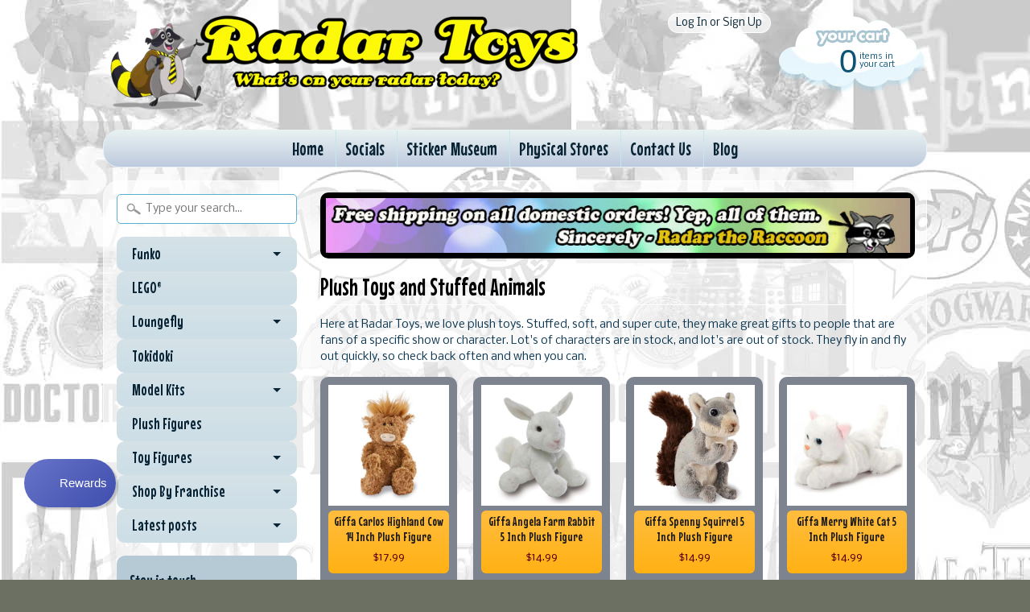

--- FILE ---
content_type: text/html; charset=utf-8
request_url: https://www.radartoys.com/collections/plush?page=3
body_size: 20148
content:
<!DOCTYPE html>
<!--[if IE 8]> <html class="no-js lt-ie9" lang="en" > <![endif]-->
<!--[if gt IE 8]><!--> <html class="no-js" lang="en" > <!--<![endif]-->
<head>
<meta charset="utf-8" />
<meta http-equiv="X-UA-Compatible" content="IE=edge" />  
<script>
document.documentElement.className = document.documentElement.className.replace("no-js","js");
</script>  
<meta name="viewport" content="width=device-width, initial-scale=1.0">



  <link href='//fonts.googleapis.com/css?family=Mouse+Memoirs' rel='stylesheet' type='text/css'>

 

    <link href='//fonts.googleapis.com/css?family=Nobile:400,400italic,700,700italic' rel='stylesheet' type='text/css'>
    

  
<link rel="shortcut icon" href="//www.radartoys.com/cdn/shop/t/14/assets/favicon.png?v=4767187100361239671458154395" />

<title>
   
      Stuffed Animals Plush Toys Kid&#39;s Soft Superheroes &ndash; Radar Toys
   
</title>

   <meta name="description" content="Here at Radar Toys, we love plush toys. Stuffed, soft, and super cute, they make great gifts to people that are fans of a specific show or character. Lot&#39;s of characters are in stock, and lot&#39;s are out of stock. They fly in and fly out quickly, so check back often and when you can." />

<link rel="canonical" href="https://www.radartoys.com/collections/plush?page=3" />

   
      <meta property="og:image" content="http://www.radartoys.com/cdn/shop/t/14/assets/logo.png?v=160291956155972755231577982754" />
      <meta property="og:image" content="https://www.radartoys.com/cdn/shop/t/14/assets/logo.png?v=160291956155972755231577982754" />
     
   <meta property="og:title" content="Stuffed Animals Plush Toys Kid&#39;s Soft Superheroes" />
   <meta property="og:type" content="website" />



   <meta property="og:description" content="Here at Radar Toys, we love plush toys. Stuffed, soft, and super cute, they make great gifts to people that are fans of a specific show or character. Lot&#39;s of characters are in stock, and lot&#39;s are out of stock. They fly in and fly out quickly, so check back often and when you can." />


<meta property="og:url" content="https://www.radartoys.com/collections/plush?page=3" />
<meta property="og:site_name" content="Radar Toys" />



  
<link href="//www.radartoys.com/cdn/shop/t/14/assets/styles.scss.css?v=43886963160478116431707153829" rel="stylesheet" type="text/css" media="all" />  

<script type="text/javascript" src="//ajax.googleapis.com/ajax/libs/jquery/1.11.0/jquery.min.js"></script>

<script src="//www.radartoys.com/cdn/shop/t/14/assets/shop.js?v=165029550870089016361623167042" type="text/javascript"></script> 



<script src="//www.radartoys.com/cdn/shopifycloud/storefront/assets/themes_support/option_selection-b017cd28.js" type="text/javascript"></script>

<!--[if lt IE 9]>
<script src="//html5shim.googlecode.com/svn/trunk/html5.js"></script>
<![endif]-->  
  
<script>window.performance && window.performance.mark && window.performance.mark('shopify.content_for_header.start');</script><meta name="facebook-domain-verification" content="yls713w7jypwlpynplcyooqtf3ixge">
<meta name="facebook-domain-verification" content="5fwcrtdxrdnx2xz59fjpv8x2joo3gp">
<meta name="google-site-verification" content="125DBfhrsqm2GjQePCr85hd_79-jQ0nnVNO2aYa-F6g">
<meta id="shopify-digital-wallet" name="shopify-digital-wallet" content="/490872/digital_wallets/dialog">
<meta name="shopify-checkout-api-token" content="233f3859648a990b930489de38f786dd">
<meta id="in-context-paypal-metadata" data-shop-id="490872" data-venmo-supported="false" data-environment="production" data-locale="en_US" data-paypal-v4="true" data-currency="USD">
<link rel="alternate" type="application/atom+xml" title="Feed" href="/collections/plush.atom" />
<link rel="prev" href="/collections/plush?page=2">
<link rel="next" href="/collections/plush?page=4">
<link rel="alternate" type="application/json+oembed" href="https://www.radartoys.com/collections/plush.oembed?page=3">
<script async="async" src="/checkouts/internal/preloads.js?locale=en-US"></script>
<link rel="preconnect" href="https://shop.app" crossorigin="anonymous">
<script async="async" src="https://shop.app/checkouts/internal/preloads.js?locale=en-US&shop_id=490872" crossorigin="anonymous"></script>
<script id="apple-pay-shop-capabilities" type="application/json">{"shopId":490872,"countryCode":"US","currencyCode":"USD","merchantCapabilities":["supports3DS"],"merchantId":"gid:\/\/shopify\/Shop\/490872","merchantName":"Radar Toys","requiredBillingContactFields":["postalAddress","email","phone"],"requiredShippingContactFields":["postalAddress","email","phone"],"shippingType":"shipping","supportedNetworks":["visa","masterCard","amex","discover","elo","jcb"],"total":{"type":"pending","label":"Radar Toys","amount":"1.00"},"shopifyPaymentsEnabled":true,"supportsSubscriptions":true}</script>
<script id="shopify-features" type="application/json">{"accessToken":"233f3859648a990b930489de38f786dd","betas":["rich-media-storefront-analytics"],"domain":"www.radartoys.com","predictiveSearch":true,"shopId":490872,"locale":"en"}</script>
<script>var Shopify = Shopify || {};
Shopify.shop = "radartoys.myshopify.com";
Shopify.locale = "en";
Shopify.currency = {"active":"USD","rate":"1.0"};
Shopify.country = "US";
Shopify.theme = {"name":"Sunrise 2016 Current","id":83717697,"schema_name":null,"schema_version":null,"theme_store_id":null,"role":"main"};
Shopify.theme.handle = "null";
Shopify.theme.style = {"id":null,"handle":null};
Shopify.cdnHost = "www.radartoys.com/cdn";
Shopify.routes = Shopify.routes || {};
Shopify.routes.root = "/";</script>
<script type="module">!function(o){(o.Shopify=o.Shopify||{}).modules=!0}(window);</script>
<script>!function(o){function n(){var o=[];function n(){o.push(Array.prototype.slice.apply(arguments))}return n.q=o,n}var t=o.Shopify=o.Shopify||{};t.loadFeatures=n(),t.autoloadFeatures=n()}(window);</script>
<script>
  window.ShopifyPay = window.ShopifyPay || {};
  window.ShopifyPay.apiHost = "shop.app\/pay";
  window.ShopifyPay.redirectState = null;
</script>
<script id="shop-js-analytics" type="application/json">{"pageType":"collection"}</script>
<script defer="defer" async type="module" src="//www.radartoys.com/cdn/shopifycloud/shop-js/modules/v2/client.init-shop-cart-sync_D0dqhulL.en.esm.js"></script>
<script defer="defer" async type="module" src="//www.radartoys.com/cdn/shopifycloud/shop-js/modules/v2/chunk.common_CpVO7qML.esm.js"></script>
<script type="module">
  await import("//www.radartoys.com/cdn/shopifycloud/shop-js/modules/v2/client.init-shop-cart-sync_D0dqhulL.en.esm.js");
await import("//www.radartoys.com/cdn/shopifycloud/shop-js/modules/v2/chunk.common_CpVO7qML.esm.js");

  window.Shopify.SignInWithShop?.initShopCartSync?.({"fedCMEnabled":true,"windoidEnabled":true});

</script>
<script>
  window.Shopify = window.Shopify || {};
  if (!window.Shopify.featureAssets) window.Shopify.featureAssets = {};
  window.Shopify.featureAssets['shop-js'] = {"shop-cart-sync":["modules/v2/client.shop-cart-sync_D9bwt38V.en.esm.js","modules/v2/chunk.common_CpVO7qML.esm.js"],"init-fed-cm":["modules/v2/client.init-fed-cm_BJ8NPuHe.en.esm.js","modules/v2/chunk.common_CpVO7qML.esm.js"],"init-shop-email-lookup-coordinator":["modules/v2/client.init-shop-email-lookup-coordinator_pVrP2-kG.en.esm.js","modules/v2/chunk.common_CpVO7qML.esm.js"],"shop-cash-offers":["modules/v2/client.shop-cash-offers_CNh7FWN-.en.esm.js","modules/v2/chunk.common_CpVO7qML.esm.js","modules/v2/chunk.modal_DKF6x0Jh.esm.js"],"init-shop-cart-sync":["modules/v2/client.init-shop-cart-sync_D0dqhulL.en.esm.js","modules/v2/chunk.common_CpVO7qML.esm.js"],"init-windoid":["modules/v2/client.init-windoid_DaoAelzT.en.esm.js","modules/v2/chunk.common_CpVO7qML.esm.js"],"shop-toast-manager":["modules/v2/client.shop-toast-manager_1DND8Tac.en.esm.js","modules/v2/chunk.common_CpVO7qML.esm.js"],"pay-button":["modules/v2/client.pay-button_CFeQi1r6.en.esm.js","modules/v2/chunk.common_CpVO7qML.esm.js"],"shop-button":["modules/v2/client.shop-button_Ca94MDdQ.en.esm.js","modules/v2/chunk.common_CpVO7qML.esm.js"],"shop-login-button":["modules/v2/client.shop-login-button_DPYNfp1Z.en.esm.js","modules/v2/chunk.common_CpVO7qML.esm.js","modules/v2/chunk.modal_DKF6x0Jh.esm.js"],"avatar":["modules/v2/client.avatar_BTnouDA3.en.esm.js"],"shop-follow-button":["modules/v2/client.shop-follow-button_BMKh4nJE.en.esm.js","modules/v2/chunk.common_CpVO7qML.esm.js","modules/v2/chunk.modal_DKF6x0Jh.esm.js"],"init-customer-accounts-sign-up":["modules/v2/client.init-customer-accounts-sign-up_CJXi5kRN.en.esm.js","modules/v2/client.shop-login-button_DPYNfp1Z.en.esm.js","modules/v2/chunk.common_CpVO7qML.esm.js","modules/v2/chunk.modal_DKF6x0Jh.esm.js"],"init-shop-for-new-customer-accounts":["modules/v2/client.init-shop-for-new-customer-accounts_BoBxkgWu.en.esm.js","modules/v2/client.shop-login-button_DPYNfp1Z.en.esm.js","modules/v2/chunk.common_CpVO7qML.esm.js","modules/v2/chunk.modal_DKF6x0Jh.esm.js"],"init-customer-accounts":["modules/v2/client.init-customer-accounts_DCuDTzpR.en.esm.js","modules/v2/client.shop-login-button_DPYNfp1Z.en.esm.js","modules/v2/chunk.common_CpVO7qML.esm.js","modules/v2/chunk.modal_DKF6x0Jh.esm.js"],"checkout-modal":["modules/v2/client.checkout-modal_U_3e4VxF.en.esm.js","modules/v2/chunk.common_CpVO7qML.esm.js","modules/v2/chunk.modal_DKF6x0Jh.esm.js"],"lead-capture":["modules/v2/client.lead-capture_DEgn0Z8u.en.esm.js","modules/v2/chunk.common_CpVO7qML.esm.js","modules/v2/chunk.modal_DKF6x0Jh.esm.js"],"shop-login":["modules/v2/client.shop-login_CoM5QKZ_.en.esm.js","modules/v2/chunk.common_CpVO7qML.esm.js","modules/v2/chunk.modal_DKF6x0Jh.esm.js"],"payment-terms":["modules/v2/client.payment-terms_BmrqWn8r.en.esm.js","modules/v2/chunk.common_CpVO7qML.esm.js","modules/v2/chunk.modal_DKF6x0Jh.esm.js"]};
</script>
<script>(function() {
  var isLoaded = false;
  function asyncLoad() {
    if (isLoaded) return;
    isLoaded = true;
    var urls = ["https:\/\/www.usefomo.com\/api\/v1\/vUvms6WfIdPaCqMKHALBdw\/load.js?shop=radartoys.myshopify.com","https:\/\/js.smile.io\/v1\/smile-shopify.js?shop=radartoys.myshopify.com","https:\/\/cdn1.stamped.io\/files\/widget.min.js?shop=radartoys.myshopify.com","https:\/\/cdn.recovermycart.com\/scripts\/CartJS_v2.min.js?shop=radartoys.myshopify.com\u0026shop=radartoys.myshopify.com","https:\/\/jsappcdn.hikeorders.com\/main\/assets\/js\/hko-accessibility.min.js?widgetId=q1r4YualntM9\u0026shop=radartoys.myshopify.com","https:\/\/cdn.hextom.com\/js\/freeshippingbar.js?shop=radartoys.myshopify.com","https:\/\/gcdn.incartupsell.com\/fcfd-RFxsS6TDH1-VdvLuGAKP.js?c=1764998731\u0026shop=radartoys.myshopify.com"];
    for (var i = 0; i < urls.length; i++) {
      var s = document.createElement('script');
      s.type = 'text/javascript';
      s.async = true;
      s.src = urls[i];
      var x = document.getElementsByTagName('script')[0];
      x.parentNode.insertBefore(s, x);
    }
  };
  if(window.attachEvent) {
    window.attachEvent('onload', asyncLoad);
  } else {
    window.addEventListener('load', asyncLoad, false);
  }
})();</script>
<script id="__st">var __st={"a":490872,"offset":-28800,"reqid":"81b64d53-4e3a-4a83-88ec-098635ad7402-1765198124","pageurl":"www.radartoys.com\/collections\/plush?page=3","u":"196fe6aec154","p":"collection","rtyp":"collection","rid":2708062};</script>
<script>window.ShopifyPaypalV4VisibilityTracking = true;</script>
<script id="captcha-bootstrap">!function(){'use strict';const t='contact',e='account',n='new_comment',o=[[t,t],['blogs',n],['comments',n],[t,'customer']],c=[[e,'customer_login'],[e,'guest_login'],[e,'recover_customer_password'],[e,'create_customer']],r=t=>t.map((([t,e])=>`form[action*='/${t}']:not([data-nocaptcha='true']) input[name='form_type'][value='${e}']`)).join(','),a=t=>()=>t?[...document.querySelectorAll(t)].map((t=>t.form)):[];function s(){const t=[...o],e=r(t);return a(e)}const i='password',u='form_key',d=['recaptcha-v3-token','g-recaptcha-response','h-captcha-response',i],f=()=>{try{return window.sessionStorage}catch{return}},m='__shopify_v',_=t=>t.elements[u];function p(t,e,n=!1){try{const o=window.sessionStorage,c=JSON.parse(o.getItem(e)),{data:r}=function(t){const{data:e,action:n}=t;return t[m]||n?{data:e,action:n}:{data:t,action:n}}(c);for(const[e,n]of Object.entries(r))t.elements[e]&&(t.elements[e].value=n);n&&o.removeItem(e)}catch(o){console.error('form repopulation failed',{error:o})}}const l='form_type',E='cptcha';function T(t){t.dataset[E]=!0}const w=window,h=w.document,L='Shopify',v='ce_forms',y='captcha';let A=!1;((t,e)=>{const n=(g='f06e6c50-85a8-45c8-87d0-21a2b65856fe',I='https://cdn.shopify.com/shopifycloud/storefront-forms-hcaptcha/ce_storefront_forms_captcha_hcaptcha.v1.5.2.iife.js',D={infoText:'Protected by hCaptcha',privacyText:'Privacy',termsText:'Terms'},(t,e,n)=>{const o=w[L][v],c=o.bindForm;if(c)return c(t,g,e,D).then(n);var r;o.q.push([[t,g,e,D],n]),r=I,A||(h.body.append(Object.assign(h.createElement('script'),{id:'captcha-provider',async:!0,src:r})),A=!0)});var g,I,D;w[L]=w[L]||{},w[L][v]=w[L][v]||{},w[L][v].q=[],w[L][y]=w[L][y]||{},w[L][y].protect=function(t,e){n(t,void 0,e),T(t)},Object.freeze(w[L][y]),function(t,e,n,w,h,L){const[v,y,A,g]=function(t,e,n){const i=e?o:[],u=t?c:[],d=[...i,...u],f=r(d),m=r(i),_=r(d.filter((([t,e])=>n.includes(e))));return[a(f),a(m),a(_),s()]}(w,h,L),I=t=>{const e=t.target;return e instanceof HTMLFormElement?e:e&&e.form},D=t=>v().includes(t);t.addEventListener('submit',(t=>{const e=I(t);if(!e)return;const n=D(e)&&!e.dataset.hcaptchaBound&&!e.dataset.recaptchaBound,o=_(e),c=g().includes(e)&&(!o||!o.value);(n||c)&&t.preventDefault(),c&&!n&&(function(t){try{if(!f())return;!function(t){const e=f();if(!e)return;const n=_(t);if(!n)return;const o=n.value;o&&e.removeItem(o)}(t);const e=Array.from(Array(32),(()=>Math.random().toString(36)[2])).join('');!function(t,e){_(t)||t.append(Object.assign(document.createElement('input'),{type:'hidden',name:u})),t.elements[u].value=e}(t,e),function(t,e){const n=f();if(!n)return;const o=[...t.querySelectorAll(`input[type='${i}']`)].map((({name:t})=>t)),c=[...d,...o],r={};for(const[a,s]of new FormData(t).entries())c.includes(a)||(r[a]=s);n.setItem(e,JSON.stringify({[m]:1,action:t.action,data:r}))}(t,e)}catch(e){console.error('failed to persist form',e)}}(e),e.submit())}));const S=(t,e)=>{t&&!t.dataset[E]&&(n(t,e.some((e=>e===t))),T(t))};for(const o of['focusin','change'])t.addEventListener(o,(t=>{const e=I(t);D(e)&&S(e,y())}));const B=e.get('form_key'),M=e.get(l),P=B&&M;t.addEventListener('DOMContentLoaded',(()=>{const t=y();if(P)for(const e of t)e.elements[l].value===M&&p(e,B);[...new Set([...A(),...v().filter((t=>'true'===t.dataset.shopifyCaptcha))])].forEach((e=>S(e,t)))}))}(h,new URLSearchParams(w.location.search),n,t,e,['guest_login'])})(!0,!0)}();</script>
<script integrity="sha256-52AcMU7V7pcBOXWImdc/TAGTFKeNjmkeM1Pvks/DTgc=" data-source-attribution="shopify.loadfeatures" defer="defer" src="//www.radartoys.com/cdn/shopifycloud/storefront/assets/storefront/load_feature-81c60534.js" crossorigin="anonymous"></script>
<script crossorigin="anonymous" defer="defer" src="//www.radartoys.com/cdn/shopifycloud/storefront/assets/shopify_pay/storefront-65b4c6d7.js?v=20250812"></script>
<script data-source-attribution="shopify.dynamic_checkout.dynamic.init">var Shopify=Shopify||{};Shopify.PaymentButton=Shopify.PaymentButton||{isStorefrontPortableWallets:!0,init:function(){window.Shopify.PaymentButton.init=function(){};var t=document.createElement("script");t.src="https://www.radartoys.com/cdn/shopifycloud/portable-wallets/latest/portable-wallets.en.js",t.type="module",document.head.appendChild(t)}};
</script>
<script data-source-attribution="shopify.dynamic_checkout.buyer_consent">
  function portableWalletsHideBuyerConsent(e){var t=document.getElementById("shopify-buyer-consent"),n=document.getElementById("shopify-subscription-policy-button");t&&n&&(t.classList.add("hidden"),t.setAttribute("aria-hidden","true"),n.removeEventListener("click",e))}function portableWalletsShowBuyerConsent(e){var t=document.getElementById("shopify-buyer-consent"),n=document.getElementById("shopify-subscription-policy-button");t&&n&&(t.classList.remove("hidden"),t.removeAttribute("aria-hidden"),n.addEventListener("click",e))}window.Shopify?.PaymentButton&&(window.Shopify.PaymentButton.hideBuyerConsent=portableWalletsHideBuyerConsent,window.Shopify.PaymentButton.showBuyerConsent=portableWalletsShowBuyerConsent);
</script>
<script data-source-attribution="shopify.dynamic_checkout.cart.bootstrap">document.addEventListener("DOMContentLoaded",(function(){function t(){return document.querySelector("shopify-accelerated-checkout-cart, shopify-accelerated-checkout")}if(t())Shopify.PaymentButton.init();else{new MutationObserver((function(e,n){t()&&(Shopify.PaymentButton.init(),n.disconnect())})).observe(document.body,{childList:!0,subtree:!0})}}));
</script>
<script id='scb4127' type='text/javascript' async='' src='https://www.radartoys.com/cdn/shopifycloud/privacy-banner/storefront-banner.js'></script><link id="shopify-accelerated-checkout-styles" rel="stylesheet" media="screen" href="https://www.radartoys.com/cdn/shopifycloud/portable-wallets/latest/accelerated-checkout-backwards-compat.css" crossorigin="anonymous">
<style id="shopify-accelerated-checkout-cart">
        #shopify-buyer-consent {
  margin-top: 1em;
  display: inline-block;
  width: 100%;
}

#shopify-buyer-consent.hidden {
  display: none;
}

#shopify-subscription-policy-button {
  background: none;
  border: none;
  padding: 0;
  text-decoration: underline;
  font-size: inherit;
  cursor: pointer;
}

#shopify-subscription-policy-button::before {
  box-shadow: none;
}

      </style>

<script>window.performance && window.performance.mark && window.performance.mark('shopify.content_for_header.end');</script>




























<!-- BeginConsistentCartAddon -->  <script>    Shopify.customer_logged_in = false ;  Shopify.customer_email = "" ;  Shopify.log_uuids = true;    </script>  <!-- EndConsistentCartAddon -->
<link href="https://monorail-edge.shopifysvc.com" rel="dns-prefetch">
<script>(function(){if ("sendBeacon" in navigator && "performance" in window) {try {var session_token_from_headers = performance.getEntriesByType('navigation')[0].serverTiming.find(x => x.name == '_s').description;} catch {var session_token_from_headers = undefined;}var session_cookie_matches = document.cookie.match(/_shopify_s=([^;]*)/);var session_token_from_cookie = session_cookie_matches && session_cookie_matches.length === 2 ? session_cookie_matches[1] : "";var session_token = session_token_from_headers || session_token_from_cookie || "";function handle_abandonment_event(e) {var entries = performance.getEntries().filter(function(entry) {return /monorail-edge.shopifysvc.com/.test(entry.name);});if (!window.abandonment_tracked && entries.length === 0) {window.abandonment_tracked = true;var currentMs = Date.now();var navigation_start = performance.timing.navigationStart;var payload = {shop_id: 490872,url: window.location.href,navigation_start,duration: currentMs - navigation_start,session_token,page_type: "collection"};window.navigator.sendBeacon("https://monorail-edge.shopifysvc.com/v1/produce", JSON.stringify({schema_id: "online_store_buyer_site_abandonment/1.1",payload: payload,metadata: {event_created_at_ms: currentMs,event_sent_at_ms: currentMs}}));}}window.addEventListener('pagehide', handle_abandonment_event);}}());</script>
<script id="web-pixels-manager-setup">(function e(e,d,r,n,o){if(void 0===o&&(o={}),!Boolean(null===(a=null===(i=window.Shopify)||void 0===i?void 0:i.analytics)||void 0===a?void 0:a.replayQueue)){var i,a;window.Shopify=window.Shopify||{};var t=window.Shopify;t.analytics=t.analytics||{};var s=t.analytics;s.replayQueue=[],s.publish=function(e,d,r){return s.replayQueue.push([e,d,r]),!0};try{self.performance.mark("wpm:start")}catch(e){}var l=function(){var e={modern:/Edge?\/(1{2}[4-9]|1[2-9]\d|[2-9]\d{2}|\d{4,})\.\d+(\.\d+|)|Firefox\/(1{2}[4-9]|1[2-9]\d|[2-9]\d{2}|\d{4,})\.\d+(\.\d+|)|Chrom(ium|e)\/(9{2}|\d{3,})\.\d+(\.\d+|)|(Maci|X1{2}).+ Version\/(15\.\d+|(1[6-9]|[2-9]\d|\d{3,})\.\d+)([,.]\d+|)( \(\w+\)|)( Mobile\/\w+|) Safari\/|Chrome.+OPR\/(9{2}|\d{3,})\.\d+\.\d+|(CPU[ +]OS|iPhone[ +]OS|CPU[ +]iPhone|CPU IPhone OS|CPU iPad OS)[ +]+(15[._]\d+|(1[6-9]|[2-9]\d|\d{3,})[._]\d+)([._]\d+|)|Android:?[ /-](13[3-9]|1[4-9]\d|[2-9]\d{2}|\d{4,})(\.\d+|)(\.\d+|)|Android.+Firefox\/(13[5-9]|1[4-9]\d|[2-9]\d{2}|\d{4,})\.\d+(\.\d+|)|Android.+Chrom(ium|e)\/(13[3-9]|1[4-9]\d|[2-9]\d{2}|\d{4,})\.\d+(\.\d+|)|SamsungBrowser\/([2-9]\d|\d{3,})\.\d+/,legacy:/Edge?\/(1[6-9]|[2-9]\d|\d{3,})\.\d+(\.\d+|)|Firefox\/(5[4-9]|[6-9]\d|\d{3,})\.\d+(\.\d+|)|Chrom(ium|e)\/(5[1-9]|[6-9]\d|\d{3,})\.\d+(\.\d+|)([\d.]+$|.*Safari\/(?![\d.]+ Edge\/[\d.]+$))|(Maci|X1{2}).+ Version\/(10\.\d+|(1[1-9]|[2-9]\d|\d{3,})\.\d+)([,.]\d+|)( \(\w+\)|)( Mobile\/\w+|) Safari\/|Chrome.+OPR\/(3[89]|[4-9]\d|\d{3,})\.\d+\.\d+|(CPU[ +]OS|iPhone[ +]OS|CPU[ +]iPhone|CPU IPhone OS|CPU iPad OS)[ +]+(10[._]\d+|(1[1-9]|[2-9]\d|\d{3,})[._]\d+)([._]\d+|)|Android:?[ /-](13[3-9]|1[4-9]\d|[2-9]\d{2}|\d{4,})(\.\d+|)(\.\d+|)|Mobile Safari.+OPR\/([89]\d|\d{3,})\.\d+\.\d+|Android.+Firefox\/(13[5-9]|1[4-9]\d|[2-9]\d{2}|\d{4,})\.\d+(\.\d+|)|Android.+Chrom(ium|e)\/(13[3-9]|1[4-9]\d|[2-9]\d{2}|\d{4,})\.\d+(\.\d+|)|Android.+(UC? ?Browser|UCWEB|U3)[ /]?(15\.([5-9]|\d{2,})|(1[6-9]|[2-9]\d|\d{3,})\.\d+)\.\d+|SamsungBrowser\/(5\.\d+|([6-9]|\d{2,})\.\d+)|Android.+MQ{2}Browser\/(14(\.(9|\d{2,})|)|(1[5-9]|[2-9]\d|\d{3,})(\.\d+|))(\.\d+|)|K[Aa][Ii]OS\/(3\.\d+|([4-9]|\d{2,})\.\d+)(\.\d+|)/},d=e.modern,r=e.legacy,n=navigator.userAgent;return n.match(d)?"modern":n.match(r)?"legacy":"unknown"}(),u="modern"===l?"modern":"legacy",c=(null!=n?n:{modern:"",legacy:""})[u],f=function(e){return[e.baseUrl,"/wpm","/b",e.hashVersion,"modern"===e.buildTarget?"m":"l",".js"].join("")}({baseUrl:d,hashVersion:r,buildTarget:u}),m=function(e){var d=e.version,r=e.bundleTarget,n=e.surface,o=e.pageUrl,i=e.monorailEndpoint;return{emit:function(e){var a=e.status,t=e.errorMsg,s=(new Date).getTime(),l=JSON.stringify({metadata:{event_sent_at_ms:s},events:[{schema_id:"web_pixels_manager_load/3.1",payload:{version:d,bundle_target:r,page_url:o,status:a,surface:n,error_msg:t},metadata:{event_created_at_ms:s}}]});if(!i)return console&&console.warn&&console.warn("[Web Pixels Manager] No Monorail endpoint provided, skipping logging."),!1;try{return self.navigator.sendBeacon.bind(self.navigator)(i,l)}catch(e){}var u=new XMLHttpRequest;try{return u.open("POST",i,!0),u.setRequestHeader("Content-Type","text/plain"),u.send(l),!0}catch(e){return console&&console.warn&&console.warn("[Web Pixels Manager] Got an unhandled error while logging to Monorail."),!1}}}}({version:r,bundleTarget:l,surface:e.surface,pageUrl:self.location.href,monorailEndpoint:e.monorailEndpoint});try{o.browserTarget=l,function(e){var d=e.src,r=e.async,n=void 0===r||r,o=e.onload,i=e.onerror,a=e.sri,t=e.scriptDataAttributes,s=void 0===t?{}:t,l=document.createElement("script"),u=document.querySelector("head"),c=document.querySelector("body");if(l.async=n,l.src=d,a&&(l.integrity=a,l.crossOrigin="anonymous"),s)for(var f in s)if(Object.prototype.hasOwnProperty.call(s,f))try{l.dataset[f]=s[f]}catch(e){}if(o&&l.addEventListener("load",o),i&&l.addEventListener("error",i),u)u.appendChild(l);else{if(!c)throw new Error("Did not find a head or body element to append the script");c.appendChild(l)}}({src:f,async:!0,onload:function(){if(!function(){var e,d;return Boolean(null===(d=null===(e=window.Shopify)||void 0===e?void 0:e.analytics)||void 0===d?void 0:d.initialized)}()){var d=window.webPixelsManager.init(e)||void 0;if(d){var r=window.Shopify.analytics;r.replayQueue.forEach((function(e){var r=e[0],n=e[1],o=e[2];d.publishCustomEvent(r,n,o)})),r.replayQueue=[],r.publish=d.publishCustomEvent,r.visitor=d.visitor,r.initialized=!0}}},onerror:function(){return m.emit({status:"failed",errorMsg:"".concat(f," has failed to load")})},sri:function(e){var d=/^sha384-[A-Za-z0-9+/=]+$/;return"string"==typeof e&&d.test(e)}(c)?c:"",scriptDataAttributes:o}),m.emit({status:"loading"})}catch(e){m.emit({status:"failed",errorMsg:(null==e?void 0:e.message)||"Unknown error"})}}})({shopId: 490872,storefrontBaseUrl: "https://www.radartoys.com",extensionsBaseUrl: "https://extensions.shopifycdn.com/cdn/shopifycloud/web-pixels-manager",monorailEndpoint: "https://monorail-edge.shopifysvc.com/unstable/produce_batch",surface: "storefront-renderer",enabledBetaFlags: ["2dca8a86"],webPixelsConfigList: [{"id":"1521516696","configuration":"{\"tagID\":\"2613822026635\"}","eventPayloadVersion":"v1","runtimeContext":"STRICT","scriptVersion":"18031546ee651571ed29edbe71a3550b","type":"APP","apiClientId":3009811,"privacyPurposes":["ANALYTICS","MARKETING","SALE_OF_DATA"],"dataSharingAdjustments":{"protectedCustomerApprovalScopes":["read_customer_address","read_customer_email","read_customer_name","read_customer_personal_data","read_customer_phone"]}},{"id":"877232280","configuration":"{\"config\":\"{\\\"pixel_id\\\":\\\"GT-M6JNLCXH\\\",\\\"target_country\\\":\\\"US\\\",\\\"gtag_events\\\":[{\\\"type\\\":\\\"view_item\\\",\\\"action_label\\\":\\\"MC-V02LKFJVV9\\\"},{\\\"type\\\":\\\"purchase\\\",\\\"action_label\\\":\\\"MC-V02LKFJVV9\\\"},{\\\"type\\\":\\\"page_view\\\",\\\"action_label\\\":\\\"MC-V02LKFJVV9\\\"}],\\\"enable_monitoring_mode\\\":false}\"}","eventPayloadVersion":"v1","runtimeContext":"OPEN","scriptVersion":"b2a88bafab3e21179ed38636efcd8a93","type":"APP","apiClientId":1780363,"privacyPurposes":[],"dataSharingAdjustments":{"protectedCustomerApprovalScopes":["read_customer_address","read_customer_email","read_customer_name","read_customer_personal_data","read_customer_phone"]}},{"id":"501252248","configuration":"{\"pixelCode\":\"CLOUCGJC77U2T418LMB0\"}","eventPayloadVersion":"v1","runtimeContext":"STRICT","scriptVersion":"22e92c2ad45662f435e4801458fb78cc","type":"APP","apiClientId":4383523,"privacyPurposes":["ANALYTICS","MARKETING","SALE_OF_DATA"],"dataSharingAdjustments":{"protectedCustomerApprovalScopes":["read_customer_address","read_customer_email","read_customer_name","read_customer_personal_data","read_customer_phone"]}},{"id":"111607960","eventPayloadVersion":"v1","runtimeContext":"LAX","scriptVersion":"1","type":"CUSTOM","privacyPurposes":["ANALYTICS"],"name":"Google Analytics tag (migrated)"},{"id":"shopify-app-pixel","configuration":"{}","eventPayloadVersion":"v1","runtimeContext":"STRICT","scriptVersion":"0450","apiClientId":"shopify-pixel","type":"APP","privacyPurposes":["ANALYTICS","MARKETING"]},{"id":"shopify-custom-pixel","eventPayloadVersion":"v1","runtimeContext":"LAX","scriptVersion":"0450","apiClientId":"shopify-pixel","type":"CUSTOM","privacyPurposes":["ANALYTICS","MARKETING"]}],isMerchantRequest: false,initData: {"shop":{"name":"Radar Toys","paymentSettings":{"currencyCode":"USD"},"myshopifyDomain":"radartoys.myshopify.com","countryCode":"US","storefrontUrl":"https:\/\/www.radartoys.com"},"customer":null,"cart":null,"checkout":null,"productVariants":[],"purchasingCompany":null},},"https://www.radartoys.com/cdn","ae1676cfwd2530674p4253c800m34e853cb",{"modern":"","legacy":""},{"shopId":"490872","storefrontBaseUrl":"https:\/\/www.radartoys.com","extensionBaseUrl":"https:\/\/extensions.shopifycdn.com\/cdn\/shopifycloud\/web-pixels-manager","surface":"storefront-renderer","enabledBetaFlags":"[\"2dca8a86\"]","isMerchantRequest":"false","hashVersion":"ae1676cfwd2530674p4253c800m34e853cb","publish":"custom","events":"[[\"page_viewed\",{}],[\"collection_viewed\",{\"collection\":{\"id\":\"2708062\",\"title\":\"Plush Toys and Stuffed Animals\",\"productVariants\":[{\"price\":{\"amount\":17.99,\"currencyCode\":\"USD\"},\"product\":{\"title\":\"Giffa Carlos Highland Cow 14 Inch Plush Figure\",\"vendor\":\"Gund\",\"id\":\"8757099790488\",\"untranslatedTitle\":\"Giffa Carlos Highland Cow 14 Inch Plush Figure\",\"url\":\"\/products\/giffa-carlos-highland-cow-14-inch-plush-figure\",\"type\":\"Plush Figures\"},\"id\":\"46738723176600\",\"image\":{\"src\":\"\/\/www.radartoys.com\/cdn\/shop\/files\/sdfsf_dade94d3-07a9-44c9-932a-1ca6e2608bda.jpg?v=1750960267\"},\"sku\":\"191211\",\"title\":\"Default Title\",\"untranslatedTitle\":\"Default Title\"},{\"price\":{\"amount\":14.99,\"currencyCode\":\"USD\"},\"product\":{\"title\":\"Giffa Angela Farm Rabbit 5 Inch Plush Figure\",\"vendor\":\"Gund\",\"id\":\"8757099135128\",\"untranslatedTitle\":\"Giffa Angela Farm Rabbit 5 Inch Plush Figure\",\"url\":\"\/products\/giffa-angela-farm-rabbit-5-inch-plush-figure\",\"type\":\"Plush Figures\"},\"id\":\"46738721210520\",\"image\":{\"src\":\"\/\/www.radartoys.com\/cdn\/shop\/files\/sdfsf_0d9d0ecd-62e2-4fea-935c-1c806481cf83.jpg?v=1750960069\"},\"sku\":\"191236\",\"title\":\"Default Title\",\"untranslatedTitle\":\"Default Title\"},{\"price\":{\"amount\":14.99,\"currencyCode\":\"USD\"},\"product\":{\"title\":\"Giffa Spenny Squirrel 5 Inch Plush Figure\",\"vendor\":\"Gund\",\"id\":\"8757098414232\",\"untranslatedTitle\":\"Giffa Spenny Squirrel 5 Inch Plush Figure\",\"url\":\"\/products\/giffa-spenny-squirrel-5-inch-plush-figure\",\"type\":\"Plush Figures\"},\"id\":\"46738715574424\",\"image\":{\"src\":\"\/\/www.radartoys.com\/cdn\/shop\/files\/sdfsf_db49f4bf-34a5-4907-8c95-e1e43c7c4c40.jpg?v=1750959838\"},\"sku\":\"191217\",\"title\":\"Default Title\",\"untranslatedTitle\":\"Default Title\"},{\"price\":{\"amount\":14.99,\"currencyCode\":\"USD\"},\"product\":{\"title\":\"Giffa Merry White Cat 5 Inch Plush Figure\",\"vendor\":\"Gund\",\"id\":\"8757096939672\",\"untranslatedTitle\":\"Giffa Merry White Cat 5 Inch Plush Figure\",\"url\":\"\/products\/giffa-merry-white-cat-5-inch-plush-figure\",\"type\":\"Plush Figures\"},\"id\":\"46738705121432\",\"image\":{\"src\":\"\/\/www.radartoys.com\/cdn\/shop\/files\/sdfsf_9b6c30c9-7d0b-4a9e-8799-a4faa73378c3.jpg?v=1750959573\"},\"sku\":\"191237\",\"title\":\"Default Title\",\"untranslatedTitle\":\"Default Title\"},{\"price\":{\"amount\":14.99,\"currencyCode\":\"USD\"},\"product\":{\"title\":\"Giffa Alfonso Black Lab Dog 5 Inch Plush Figure\",\"vendor\":\"Gund\",\"id\":\"8757096087704\",\"untranslatedTitle\":\"Giffa Alfonso Black Lab Dog 5 Inch Plush Figure\",\"url\":\"\/products\/giffa-alfonso-black-lab-dog-5-inch-plush-figure\",\"type\":\"Plush Figures\"},\"id\":\"46738699583640\",\"image\":{\"src\":\"\/\/www.radartoys.com\/cdn\/shop\/files\/sdfsf_19683dfb-5a70-4733-a9a9-985ab94dbea8.jpg?v=1750959325\"},\"sku\":\"191227\",\"title\":\"Default Title\",\"untranslatedTitle\":\"Default Title\"},{\"price\":{\"amount\":14.99,\"currencyCode\":\"USD\"},\"product\":{\"title\":\"Giffa Duke Farm Donkey 5 Inch Plush Figure\",\"vendor\":\"Gund\",\"id\":\"8757094318232\",\"untranslatedTitle\":\"Giffa Duke Farm Donkey 5 Inch Plush Figure\",\"url\":\"\/products\/giffa-duke-farm-donkey-5-inch-plush-figure\",\"type\":\"Plush Figures\"},\"id\":\"46738693587096\",\"image\":{\"src\":\"\/\/www.radartoys.com\/cdn\/shop\/files\/sdfsf_a73dab90-f651-477b-914e-046744f9834a.jpg?v=1750958865\"},\"sku\":\"191221\",\"title\":\"Default Title\",\"untranslatedTitle\":\"Default Title\"},{\"price\":{\"amount\":17.99,\"currencyCode\":\"USD\"},\"product\":{\"title\":\"Giffa Stuart Frog 14 Inch Plush Figure\",\"vendor\":\"Gund\",\"id\":\"8757087994008\",\"untranslatedTitle\":\"Giffa Stuart Frog 14 Inch Plush Figure\",\"url\":\"\/products\/giffa-stuart-frog-14-inch-plush-figure\",\"type\":\"Plush Figures\"},\"id\":\"46738674188440\",\"image\":{\"src\":\"\/\/www.radartoys.com\/cdn\/shop\/files\/sdfsf_e63ce4ba-7f77-4cfe-9270-cbed33fa7ab4.jpg?v=1750957621\"},\"sku\":\"191248\",\"title\":\"Default Title\",\"untranslatedTitle\":\"Default Title\"},{\"price\":{\"amount\":20.99,\"currencyCode\":\"USD\"},\"product\":{\"title\":\"Giffa Bert Bear 10 Inch Plush Figure\",\"vendor\":\"Gund\",\"id\":\"8757086584984\",\"untranslatedTitle\":\"Giffa Bert Bear 10 Inch Plush Figure\",\"url\":\"\/products\/giffa-bert-bear-10-inch-plush-figure\",\"type\":\"Plush Figures\"},\"id\":\"46738668519576\",\"image\":{\"src\":\"\/\/www.radartoys.com\/cdn\/shop\/files\/sdfsf_3f6bbb79-cdb2-47d8-b9dc-a5471011bad8.jpg?v=1750957170\"},\"sku\":\"191243\",\"title\":\"Default Title\",\"untranslatedTitle\":\"Default Title\"},{\"price\":{\"amount\":17.99,\"currencyCode\":\"USD\"},\"product\":{\"title\":\"Giffa Bobby Brown Bear 14 Inch Plush Figure\",\"vendor\":\"Gund\",\"id\":\"8757082095768\",\"untranslatedTitle\":\"Giffa Bobby Brown Bear 14 Inch Plush Figure\",\"url\":\"\/products\/giffa-bobby-brown-bear-14-inch-plush-figure\",\"type\":\"Plush Figures\"},\"id\":\"46738648694936\",\"image\":{\"src\":\"\/\/www.radartoys.com\/cdn\/shop\/files\/sdfsf_876e7831-81e3-4d2d-a31b-85ad6925ca4d.jpg?v=1750956038\"},\"sku\":\"191246\",\"title\":\"Default Title\",\"untranslatedTitle\":\"Default Title\"},{\"price\":{\"amount\":20.99,\"currencyCode\":\"USD\"},\"product\":{\"title\":\"Giffa Etta Elephant 10 Inch Plush Figure\",\"vendor\":\"Gund\",\"id\":\"8757080555672\",\"untranslatedTitle\":\"Giffa Etta Elephant 10 Inch Plush Figure\",\"url\":\"\/products\/giffa-etta-elephant-10-inch-plush-figure\",\"type\":\"Plush Figures\"},\"id\":\"46738637848728\",\"image\":{\"src\":\"\/\/www.radartoys.com\/cdn\/shop\/files\/sdfsf_ba69dd8b-6bd8-48f9-ac3e-23f2349f5fff.jpg?v=1750955279\"},\"sku\":\"191244\",\"title\":\"Default Title\",\"untranslatedTitle\":\"Default Title\"},{\"price\":{\"amount\":17.99,\"currencyCode\":\"USD\"},\"product\":{\"title\":\"Giffa Lian Horse 14 Inch Plush Figure\",\"vendor\":\"Gund\",\"id\":\"8757078720664\",\"untranslatedTitle\":\"Giffa Lian Horse 14 Inch Plush Figure\",\"url\":\"\/products\/giffa-lian-horse-14-inch-plush-figure\",\"type\":\"Plush Figures\"},\"id\":\"46738630082712\",\"image\":{\"src\":\"\/\/www.radartoys.com\/cdn\/shop\/files\/sdfsf_25df2a92-57a7-4ae0-91be-a6786dc7d2e0.jpg?v=1750954929\"},\"sku\":\"191247\",\"title\":\"Default Title\",\"untranslatedTitle\":\"Default Title\"},{\"price\":{\"amount\":17.99,\"currencyCode\":\"USD\"},\"product\":{\"title\":\"Giffa Papi Puppy 14 Inch Plush Figure\",\"vendor\":\"Gund\",\"id\":\"8757076787352\",\"untranslatedTitle\":\"Giffa Papi Puppy 14 Inch Plush Figure\",\"url\":\"\/products\/giffa-papi-puppy-14-inch-plush-figure\",\"type\":\"Plush Figures\"},\"id\":\"46738617729176\",\"image\":{\"src\":\"\/\/www.radartoys.com\/cdn\/shop\/files\/sdfsf_ea31f390-2c10-44f7-8b30-cb13a49cd4be.jpg?v=1750954595\"},\"sku\":\"191249\",\"title\":\"Default Title\",\"untranslatedTitle\":\"Default Title\"},{\"price\":{\"amount\":14.99,\"currencyCode\":\"USD\"},\"product\":{\"title\":\"Giffa Mason Sloth 7 Inch Plush Figure\",\"vendor\":\"Gund\",\"id\":\"8756588642456\",\"untranslatedTitle\":\"Giffa Mason Sloth 7 Inch Plush Figure\",\"url\":\"\/products\/giffa-mason-sloth-7-inch-plush-figure\",\"type\":\"Plush Figures\"},\"id\":\"46736446423192\",\"image\":{\"src\":\"\/\/www.radartoys.com\/cdn\/shop\/files\/sdfsf_bf03a754-bf1c-4322-8f73-5b74cb6df921.jpg?v=1750873906\"},\"sku\":\"191201\",\"title\":\"Default Title\",\"untranslatedTitle\":\"Default Title\"},{\"price\":{\"amount\":14.99,\"currencyCode\":\"USD\"},\"product\":{\"title\":\"Giffa Erica Yellow Lab Dog 5 Inch Plush Figure\",\"vendor\":\"Gund\",\"id\":\"8756576616600\",\"untranslatedTitle\":\"Giffa Erica Yellow Lab Dog 5 Inch Plush Figure\",\"url\":\"\/products\/giffa-erica-yellow-lab-dog-5-inch-plush-figure\",\"type\":\"Plush Figures\"},\"id\":\"46736426729624\",\"image\":{\"src\":\"\/\/www.radartoys.com\/cdn\/shop\/files\/sdfsf_d108eb4b-79cf-4e77-bf77-2026049ba127.jpg?v=1750873429\"},\"sku\":\"191242\",\"title\":\"Default Title\",\"untranslatedTitle\":\"Default Title\"},{\"price\":{\"amount\":39.99,\"currencyCode\":\"USD\"},\"product\":{\"title\":\"Giffa Etta Elephant 16 Inch Plush Figure\",\"vendor\":\"Gund\",\"id\":\"8756570980504\",\"untranslatedTitle\":\"Giffa Etta Elephant 16 Inch Plush Figure\",\"url\":\"\/products\/giffa-etta-elephant-16-inch-plush-figure\",\"type\":\"Plush Figures\"},\"id\":\"46736397402264\",\"image\":{\"src\":\"\/\/www.radartoys.com\/cdn\/shop\/files\/sdfsf_8e97991a-a2f5-4571-a234-d10cf60e92f6.jpg?v=1750872747\"},\"sku\":\"191259\",\"title\":\"Default Title\",\"untranslatedTitle\":\"Default Title\"},{\"price\":{\"amount\":14.99,\"currencyCode\":\"USD\"},\"product\":{\"title\":\"Giffa Joanne Jungle Giraffe 5 Inch Plush Figure\",\"vendor\":\"Gund\",\"id\":\"8756569047192\",\"untranslatedTitle\":\"Giffa Joanne Jungle Giraffe 5 Inch Plush Figure\",\"url\":\"\/products\/giffa-joanne-jungle-giraffe-5-inch-plush-figure\",\"type\":\"Plush Figures\"},\"id\":\"46736394551448\",\"image\":{\"src\":\"\/\/www.radartoys.com\/cdn\/shop\/files\/sdfsf_65d8d4f0-e885-4b88-b4df-9102bae163c3.jpg?v=1750872432\"},\"sku\":\"191261\",\"title\":\"Default Title\",\"untranslatedTitle\":\"Default Title\"},{\"price\":{\"amount\":14.99,\"currencyCode\":\"USD\"},\"product\":{\"title\":\"Giffa Donny Dino 5 Inch Plush Figure\",\"vendor\":\"Gund\",\"id\":\"8756566950040\",\"untranslatedTitle\":\"Giffa Donny Dino 5 Inch Plush Figure\",\"url\":\"\/products\/giffa-donny-dino-5-inch-plush-figure\",\"type\":\"Plush Figures\"},\"id\":\"46736387702936\",\"image\":{\"src\":\"\/\/www.radartoys.com\/cdn\/shop\/files\/sdfsf_dc2a72fe-5064-4269-b6c0-bd688d1a6ef8.jpg?v=1750872079\"},\"sku\":\"191260\",\"title\":\"Default Title\",\"untranslatedTitle\":\"Default Title\"},{\"price\":{\"amount\":17.99,\"currencyCode\":\"USD\"},\"product\":{\"title\":\"Giffa Jamie Fox 14 Inch Plush Figure\",\"vendor\":\"Gund\",\"id\":\"8756564000920\",\"untranslatedTitle\":\"Giffa Jamie Fox 14 Inch Plush Figure\",\"url\":\"\/products\/giffa-jamie-fox-14-inch-plush-figure\",\"type\":\"Plush Figures\"},\"id\":\"46736378232984\",\"image\":{\"src\":\"\/\/www.radartoys.com\/cdn\/shop\/files\/sdfsf_6817974d-ed8f-4a51-9088-eb29a7cc1818.jpg?v=1750871624\"},\"sku\":\"191263\",\"title\":\"Default Title\",\"untranslatedTitle\":\"Default Title\"},{\"price\":{\"amount\":20.99,\"currencyCode\":\"USD\"},\"product\":{\"title\":\"Giffa Dougie Dino 10 Inch Plush Figure\",\"vendor\":\"Gund\",\"id\":\"8756554662040\",\"untranslatedTitle\":\"Giffa Dougie Dino 10 Inch Plush Figure\",\"url\":\"\/products\/giffa-dougie-dino-10-inch-plush-figure\",\"type\":\"Plush Figures\"},\"id\":\"46736364404888\",\"image\":{\"src\":\"\/\/www.radartoys.com\/cdn\/shop\/files\/sdfsf_759a6986-32c5-44ce-8706-715247200d35.jpg?v=1750871054\"},\"sku\":\"191266\",\"title\":\"Default Title\",\"untranslatedTitle\":\"Default Title\"},{\"price\":{\"amount\":14.99,\"currencyCode\":\"USD\"},\"product\":{\"title\":\"Giffa Wuvee Bear 8 Inch Plush Figure\",\"vendor\":\"Gund\",\"id\":\"8756551319704\",\"untranslatedTitle\":\"Giffa Wuvee Bear 8 Inch Plush Figure\",\"url\":\"\/products\/giffa-wuvee-bear-8-inch-plush-figure\",\"type\":\"Plush Figures\"},\"id\":\"46736356212888\",\"image\":{\"src\":\"\/\/www.radartoys.com\/cdn\/shop\/files\/sdfsf_24eadba8-b026-4029-9211-555cef72173c.jpg?v=1750870622\"},\"sku\":\"191250\",\"title\":\"Default Title\",\"untranslatedTitle\":\"Default Title\"},{\"price\":{\"amount\":18.99,\"currencyCode\":\"USD\"},\"product\":{\"title\":\"Giffa Lovey Bear 14 Inch Plush Figure\",\"vendor\":\"Gund\",\"id\":\"8756541063320\",\"untranslatedTitle\":\"Giffa Lovey Bear 14 Inch Plush Figure\",\"url\":\"\/products\/giffa-lovey-bear-14-inch-plush-figure\",\"type\":\"Plush Figures\"},\"id\":\"46736303849624\",\"image\":{\"src\":\"\/\/www.radartoys.com\/cdn\/shop\/files\/sdfsf_7ceb0d19-e7e9-43eb-8fa2-ef9948a15f1e.jpg?v=1750869582\"},\"sku\":\"191265\",\"title\":\"Default Title\",\"untranslatedTitle\":\"Default Title\"},{\"price\":{\"amount\":16.99,\"currencyCode\":\"USD\"},\"product\":{\"title\":\"Giffa Pinky Pig 13 Inch Plush Figure\",\"vendor\":\"Gund\",\"id\":\"8756537131160\",\"untranslatedTitle\":\"Giffa Pinky Pig 13 Inch Plush Figure\",\"url\":\"\/products\/giffa-pinky-pig-13-inch-plush-figure\",\"type\":\"Plush Figures\"},\"id\":\"46736271868056\",\"image\":{\"src\":\"\/\/www.radartoys.com\/cdn\/shop\/files\/sdfsf_60a06404-440c-4476-bc7c-41af13b4934a.jpg?v=1750869051\"},\"sku\":\"191258\",\"title\":\"Default Title\",\"untranslatedTitle\":\"Default Title\"},{\"price\":{\"amount\":16.99,\"currencyCode\":\"USD\"},\"product\":{\"title\":\"Giffa Alex Lion 13 Inch Plush Figure\",\"vendor\":\"Gund\",\"id\":\"8756535296152\",\"untranslatedTitle\":\"Giffa Alex Lion 13 Inch Plush Figure\",\"url\":\"\/products\/giffa-alex-lion-13-inch-plush-figure\",\"type\":\"Plush Figures\"},\"id\":\"46736267378840\",\"image\":{\"src\":\"\/\/www.radartoys.com\/cdn\/shop\/files\/sdfsf_0b2e0aa5-ff40-499c-8e7c-0f4317285389.jpg?v=1750868802\"},\"sku\":\"191255\",\"title\":\"Default Title\",\"untranslatedTitle\":\"Default Title\"},{\"price\":{\"amount\":17.99,\"currencyCode\":\"USD\"},\"product\":{\"title\":\"Giffa Pablo Panda 14 Inch Plush Figure\",\"vendor\":\"Gund\",\"id\":\"8756503838872\",\"untranslatedTitle\":\"Giffa Pablo Panda 14 Inch Plush Figure\",\"url\":\"\/products\/giffa-pablo-panda-14-inch-plush-figure\",\"type\":\"Plush Figures\"},\"id\":\"46736162062488\",\"image\":{\"src\":\"\/\/www.radartoys.com\/cdn\/shop\/files\/sdfsf_92f89da3-97a4-4247-9b88-42db66511165.jpg?v=1750867070\"},\"sku\":\"191251\",\"title\":\"Default Title\",\"untranslatedTitle\":\"Default Title\"},{\"price\":{\"amount\":20.99,\"currencyCode\":\"USD\"},\"product\":{\"title\":\"Giffa Rosey Unicorn 14 Inch Plush Figure\",\"vendor\":\"Gund\",\"id\":\"8756499579032\",\"untranslatedTitle\":\"Giffa Rosey Unicorn 14 Inch Plush Figure\",\"url\":\"\/products\/giffa-rosey-unicorn-14-inch-plush-figure\",\"type\":\"Plush Figures\"},\"id\":\"46736152363160\",\"image\":{\"src\":\"\/\/www.radartoys.com\/cdn\/shop\/files\/sdfsf_473a05b0-cf2c-47a2-9259-d5e97c5b5c03.jpg?v=1750866791\"},\"sku\":\"191252\",\"title\":\"Default Title\",\"untranslatedTitle\":\"Default Title\"},{\"price\":{\"amount\":20.99,\"currencyCode\":\"USD\"},\"product\":{\"title\":\"Giffa Felix Fox 10 Inch Plush Figure\",\"vendor\":\"Gund\",\"id\":\"8756491026584\",\"untranslatedTitle\":\"Giffa Felix Fox 10 Inch Plush Figure\",\"url\":\"\/products\/giffa-felix-fox-10-inch-plush-figure\",\"type\":\"Plush Figures\"},\"id\":\"46736123494552\",\"image\":{\"src\":\"\/\/www.radartoys.com\/cdn\/shop\/files\/sdfsf_07e4a43e-4dac-4fcf-b452-e1efc3f4a216.jpg?v=1750866114\"},\"sku\":\"191269\",\"title\":\"Default Title\",\"untranslatedTitle\":\"Default Title\"},{\"price\":{\"amount\":20.99,\"currencyCode\":\"USD\"},\"product\":{\"title\":\"Giffa Harry Highland Cow 10 Inch Plush Figure\",\"vendor\":\"Gund\",\"id\":\"8756484407448\",\"untranslatedTitle\":\"Giffa Harry Highland Cow 10 Inch Plush Figure\",\"url\":\"\/products\/giffa-harry-highland-cow-10-inch-plush-figure\",\"type\":\"Plush Figures\"},\"id\":\"46736093970584\",\"image\":{\"src\":\"\/\/www.radartoys.com\/cdn\/shop\/files\/sdfsf_ac3871fb-b41b-4449-970c-550d83df0bce.jpg?v=1750865570\"},\"sku\":\"191268\",\"title\":\"Default Title\",\"untranslatedTitle\":\"Default Title\"},{\"price\":{\"amount\":29.99,\"currencyCode\":\"USD\"},\"product\":{\"title\":\"Giffa Pinky Pig 22 Inch Plush Figure\",\"vendor\":\"Gund\",\"id\":\"8755624444056\",\"untranslatedTitle\":\"Giffa Pinky Pig 22 Inch Plush Figure\",\"url\":\"\/products\/giffa-pinky-pig-22-inch-plush-figure\",\"type\":\"Plush Figures\"},\"id\":\"46732493226136\",\"image\":{\"src\":\"\/\/www.radartoys.com\/cdn\/shop\/files\/sdfsf_b61173c2-96d7-49a1-a270-0ae03b9fbc99.jpg?v=1750794544\"},\"sku\":\"191270\",\"title\":\"Default Title\",\"untranslatedTitle\":\"Default Title\"},{\"price\":{\"amount\":24.99,\"currencyCode\":\"USD\"},\"product\":{\"title\":\"Fiesta Sanrio Hello Kitty White And Pink Dress 9.5 Inch Plush Figure\",\"vendor\":\"Gund\",\"id\":\"8751985885336\",\"untranslatedTitle\":\"Fiesta Sanrio Hello Kitty White And Pink Dress 9.5 Inch Plush Figure\",\"url\":\"\/products\/fiesta-sanrio-hello-kitty-white-and-pink-dress-9-5-inch-plush-figure\",\"type\":\"Plush Figures\"},\"id\":\"46717102194840\",\"image\":{\"src\":\"\/\/www.radartoys.com\/cdn\/shop\/files\/df_17906f32-7104-4f5c-b67d-b641779ac857.jpg?v=1750358243\"},\"sku\":\"191065\",\"title\":\"Default Title\",\"untranslatedTitle\":\"Default Title\"},{\"price\":{\"amount\":24.99,\"currencyCode\":\"USD\"},\"product\":{\"title\":\"Fiesta Toy Sanrio Hello Kitty My Melody In Sparkle Spandex 10 Inch Plush Figure\",\"vendor\":\"Gund\",\"id\":\"8751973957784\",\"untranslatedTitle\":\"Fiesta Toy Sanrio Hello Kitty My Melody In Sparkle Spandex 10 Inch Plush Figure\",\"url\":\"\/products\/fiesta-toy-sanrio-hello-kitty-my-melody-in-sparkle-spandex-10-inch-plush-figure\",\"type\":\"Plush Figures\"},\"id\":\"46717039837336\",\"image\":{\"src\":\"\/\/www.radartoys.com\/cdn\/shop\/files\/df_4a91480c-dfa3-48d4-adc0-889c4540d054.jpg?v=1750357143\"},\"sku\":\"191064\",\"title\":\"Default Title\",\"untranslatedTitle\":\"Default Title\"},{\"price\":{\"amount\":14.99,\"currencyCode\":\"USD\"},\"product\":{\"title\":\"Good Stuff Nintendo Mario 8.5 Inch Plush Figure\",\"vendor\":\"Gund\",\"id\":\"8749716865176\",\"untranslatedTitle\":\"Good Stuff Nintendo Mario 8.5 Inch Plush Figure\",\"url\":\"\/products\/good-stuff-nintendo-mario-8-5-inch-plush-figure\",\"type\":\"Plush Figures\"},\"id\":\"46707557662872\",\"image\":{\"src\":\"\/\/www.radartoys.com\/cdn\/shop\/files\/nno_8fc5bf1e-da88-422d-b20e-9b03c373cee9.jpg?v=1750105153\"},\"sku\":\"191063\",\"title\":\"Default Title\",\"untranslatedTitle\":\"Default Title\"},{\"price\":{\"amount\":34.99,\"currencyCode\":\"USD\"},\"product\":{\"title\":\"Sanrio Hello Kitty Kuromi 14 Inch Plush Backpack\",\"vendor\":\"Gund\",\"id\":\"8749712441496\",\"untranslatedTitle\":\"Sanrio Hello Kitty Kuromi 14 Inch Plush Backpack\",\"url\":\"\/products\/sanrio-hello-kitty-kuromi-14-inch-plush-backpack\",\"type\":\"Plush Figures\"},\"id\":\"46707524796568\",\"image\":{\"src\":\"\/\/www.radartoys.com\/cdn\/shop\/files\/nno_44b69d5b-ca7b-4f6f-a80d-6f530a9b60ae.jpg?v=1750102996\"},\"sku\":\"191060\",\"title\":\"Default Title\",\"untranslatedTitle\":\"Default Title\"},{\"price\":{\"amount\":34.99,\"currencyCode\":\"USD\"},\"product\":{\"title\":\"Sanrio Hello Kitty Kuromi Purple 14 Inch Plush Backpack\",\"vendor\":\"Gund\",\"id\":\"8749709918360\",\"untranslatedTitle\":\"Sanrio Hello Kitty Kuromi Purple 14 Inch Plush Backpack\",\"url\":\"\/products\/sanrio-hello-kitty-kuromi-purple-14-inch-plush-backpack\",\"type\":\"Plush Figures\"},\"id\":\"46707515523224\",\"image\":{\"src\":\"\/\/www.radartoys.com\/cdn\/shop\/files\/nno_1e293cc0-c54a-4ad7-9b7c-09dd5cd21229.jpg?v=1750102289\"},\"sku\":\"191062\",\"title\":\"Default Title\",\"untranslatedTitle\":\"Default Title\"},{\"price\":{\"amount\":27.99,\"currencyCode\":\"USD\"},\"product\":{\"title\":\"Squishable Alter Ego Mothman Rosy Maple 7 Inch Plush Figure\",\"vendor\":\"Squishable\",\"id\":\"8714253959320\",\"untranslatedTitle\":\"Squishable Alter Ego Mothman Rosy Maple 7 Inch Plush Figure\",\"url\":\"\/products\/squishable-alter-ego-mothman-rosy-maple-7-inch-plush-figure\",\"type\":\"Plush Figures\"},\"id\":\"46563362144408\",\"image\":{\"src\":\"\/\/www.radartoys.com\/cdn\/shop\/files\/Capture_d08904df-3b98-443f-80af-b4783977e19c.jpg?v=1747339314\"},\"sku\":\"189857\",\"title\":\"Default Title\",\"untranslatedTitle\":\"Default Title\"},{\"price\":{\"amount\":27.99,\"currencyCode\":\"USD\"},\"product\":{\"title\":\"Squishable Alter Ego Mothman Ectoplasm 7 Inch Plush Figure\",\"vendor\":\"Squishable\",\"id\":\"8714251108504\",\"untranslatedTitle\":\"Squishable Alter Ego Mothman Ectoplasm 7 Inch Plush Figure\",\"url\":\"\/products\/squishable-alter-ego-mothman-ectoplasm-7-inch-plush-figure\",\"type\":\"Plush Figures\"},\"id\":\"46563345825944\",\"image\":{\"src\":\"\/\/www.radartoys.com\/cdn\/shop\/files\/Capture_43021fb7-4b50-40aa-adbf-b2307ce7f91f.jpg?v=1747338785\"},\"sku\":\"189858\",\"title\":\"Default Title\",\"untranslatedTitle\":\"Default Title\"},{\"price\":{\"amount\":22.99,\"currencyCode\":\"USD\"},\"product\":{\"title\":\"Squishable Alter Ego Mothman Fiery 7 Inch Plush Figure\",\"vendor\":\"Squishable\",\"id\":\"8714249928856\",\"untranslatedTitle\":\"Squishable Alter Ego Mothman Fiery 7 Inch Plush Figure\",\"url\":\"\/products\/squishable-alter-ego-mothman-fiery-7-inch-plush-figure\",\"type\":\"Plush Figures\"},\"id\":\"46563342614680\",\"image\":{\"src\":\"\/\/www.radartoys.com\/cdn\/shop\/files\/Capture_be50f5b4-c80d-4496-a54e-ea4bf2c267e4.jpg?v=1747338490\"},\"sku\":\"189859\",\"title\":\"Default Title\",\"untranslatedTitle\":\"Default Title\"}]}}]]"});</script><script>
  window.ShopifyAnalytics = window.ShopifyAnalytics || {};
  window.ShopifyAnalytics.meta = window.ShopifyAnalytics.meta || {};
  window.ShopifyAnalytics.meta.currency = 'USD';
  var meta = {"products":[{"id":8757099790488,"gid":"gid:\/\/shopify\/Product\/8757099790488","vendor":"Gund","type":"Plush Figures","variants":[{"id":46738723176600,"price":1799,"name":"Giffa Carlos Highland Cow 14 Inch Plush Figure","public_title":null,"sku":"191211"}],"remote":false},{"id":8757099135128,"gid":"gid:\/\/shopify\/Product\/8757099135128","vendor":"Gund","type":"Plush Figures","variants":[{"id":46738721210520,"price":1499,"name":"Giffa Angela Farm Rabbit 5 Inch Plush Figure","public_title":null,"sku":"191236"}],"remote":false},{"id":8757098414232,"gid":"gid:\/\/shopify\/Product\/8757098414232","vendor":"Gund","type":"Plush Figures","variants":[{"id":46738715574424,"price":1499,"name":"Giffa Spenny Squirrel 5 Inch Plush Figure","public_title":null,"sku":"191217"}],"remote":false},{"id":8757096939672,"gid":"gid:\/\/shopify\/Product\/8757096939672","vendor":"Gund","type":"Plush Figures","variants":[{"id":46738705121432,"price":1499,"name":"Giffa Merry White Cat 5 Inch Plush Figure","public_title":null,"sku":"191237"}],"remote":false},{"id":8757096087704,"gid":"gid:\/\/shopify\/Product\/8757096087704","vendor":"Gund","type":"Plush Figures","variants":[{"id":46738699583640,"price":1499,"name":"Giffa Alfonso Black Lab Dog 5 Inch Plush Figure","public_title":null,"sku":"191227"}],"remote":false},{"id":8757094318232,"gid":"gid:\/\/shopify\/Product\/8757094318232","vendor":"Gund","type":"Plush Figures","variants":[{"id":46738693587096,"price":1499,"name":"Giffa Duke Farm Donkey 5 Inch Plush Figure","public_title":null,"sku":"191221"}],"remote":false},{"id":8757087994008,"gid":"gid:\/\/shopify\/Product\/8757087994008","vendor":"Gund","type":"Plush Figures","variants":[{"id":46738674188440,"price":1799,"name":"Giffa Stuart Frog 14 Inch Plush Figure","public_title":null,"sku":"191248"}],"remote":false},{"id":8757086584984,"gid":"gid:\/\/shopify\/Product\/8757086584984","vendor":"Gund","type":"Plush Figures","variants":[{"id":46738668519576,"price":2099,"name":"Giffa Bert Bear 10 Inch Plush Figure","public_title":null,"sku":"191243"}],"remote":false},{"id":8757082095768,"gid":"gid:\/\/shopify\/Product\/8757082095768","vendor":"Gund","type":"Plush Figures","variants":[{"id":46738648694936,"price":1799,"name":"Giffa Bobby Brown Bear 14 Inch Plush Figure","public_title":null,"sku":"191246"}],"remote":false},{"id":8757080555672,"gid":"gid:\/\/shopify\/Product\/8757080555672","vendor":"Gund","type":"Plush Figures","variants":[{"id":46738637848728,"price":2099,"name":"Giffa Etta Elephant 10 Inch Plush Figure","public_title":null,"sku":"191244"}],"remote":false},{"id":8757078720664,"gid":"gid:\/\/shopify\/Product\/8757078720664","vendor":"Gund","type":"Plush Figures","variants":[{"id":46738630082712,"price":1799,"name":"Giffa Lian Horse 14 Inch Plush Figure","public_title":null,"sku":"191247"}],"remote":false},{"id":8757076787352,"gid":"gid:\/\/shopify\/Product\/8757076787352","vendor":"Gund","type":"Plush Figures","variants":[{"id":46738617729176,"price":1799,"name":"Giffa Papi Puppy 14 Inch Plush Figure","public_title":null,"sku":"191249"}],"remote":false},{"id":8756588642456,"gid":"gid:\/\/shopify\/Product\/8756588642456","vendor":"Gund","type":"Plush Figures","variants":[{"id":46736446423192,"price":1499,"name":"Giffa Mason Sloth 7 Inch Plush Figure","public_title":null,"sku":"191201"}],"remote":false},{"id":8756576616600,"gid":"gid:\/\/shopify\/Product\/8756576616600","vendor":"Gund","type":"Plush Figures","variants":[{"id":46736426729624,"price":1499,"name":"Giffa Erica Yellow Lab Dog 5 Inch Plush Figure","public_title":null,"sku":"191242"}],"remote":false},{"id":8756570980504,"gid":"gid:\/\/shopify\/Product\/8756570980504","vendor":"Gund","type":"Plush Figures","variants":[{"id":46736397402264,"price":3999,"name":"Giffa Etta Elephant 16 Inch Plush Figure","public_title":null,"sku":"191259"}],"remote":false},{"id":8756569047192,"gid":"gid:\/\/shopify\/Product\/8756569047192","vendor":"Gund","type":"Plush Figures","variants":[{"id":46736394551448,"price":1499,"name":"Giffa Joanne Jungle Giraffe 5 Inch Plush Figure","public_title":null,"sku":"191261"}],"remote":false},{"id":8756566950040,"gid":"gid:\/\/shopify\/Product\/8756566950040","vendor":"Gund","type":"Plush Figures","variants":[{"id":46736387702936,"price":1499,"name":"Giffa Donny Dino 5 Inch Plush Figure","public_title":null,"sku":"191260"}],"remote":false},{"id":8756564000920,"gid":"gid:\/\/shopify\/Product\/8756564000920","vendor":"Gund","type":"Plush Figures","variants":[{"id":46736378232984,"price":1799,"name":"Giffa Jamie Fox 14 Inch Plush Figure","public_title":null,"sku":"191263"}],"remote":false},{"id":8756554662040,"gid":"gid:\/\/shopify\/Product\/8756554662040","vendor":"Gund","type":"Plush Figures","variants":[{"id":46736364404888,"price":2099,"name":"Giffa Dougie Dino 10 Inch Plush Figure","public_title":null,"sku":"191266"}],"remote":false},{"id":8756551319704,"gid":"gid:\/\/shopify\/Product\/8756551319704","vendor":"Gund","type":"Plush Figures","variants":[{"id":46736356212888,"price":1499,"name":"Giffa Wuvee Bear 8 Inch Plush Figure","public_title":null,"sku":"191250"}],"remote":false},{"id":8756541063320,"gid":"gid:\/\/shopify\/Product\/8756541063320","vendor":"Gund","type":"Plush Figures","variants":[{"id":46736303849624,"price":1899,"name":"Giffa Lovey Bear 14 Inch Plush Figure","public_title":null,"sku":"191265"}],"remote":false},{"id":8756537131160,"gid":"gid:\/\/shopify\/Product\/8756537131160","vendor":"Gund","type":"Plush Figures","variants":[{"id":46736271868056,"price":1699,"name":"Giffa Pinky Pig 13 Inch Plush Figure","public_title":null,"sku":"191258"}],"remote":false},{"id":8756535296152,"gid":"gid:\/\/shopify\/Product\/8756535296152","vendor":"Gund","type":"Plush Figures","variants":[{"id":46736267378840,"price":1699,"name":"Giffa Alex Lion 13 Inch Plush Figure","public_title":null,"sku":"191255"}],"remote":false},{"id":8756503838872,"gid":"gid:\/\/shopify\/Product\/8756503838872","vendor":"Gund","type":"Plush Figures","variants":[{"id":46736162062488,"price":1799,"name":"Giffa Pablo Panda 14 Inch Plush Figure","public_title":null,"sku":"191251"}],"remote":false},{"id":8756499579032,"gid":"gid:\/\/shopify\/Product\/8756499579032","vendor":"Gund","type":"Plush Figures","variants":[{"id":46736152363160,"price":2099,"name":"Giffa Rosey Unicorn 14 Inch Plush Figure","public_title":null,"sku":"191252"}],"remote":false},{"id":8756491026584,"gid":"gid:\/\/shopify\/Product\/8756491026584","vendor":"Gund","type":"Plush Figures","variants":[{"id":46736123494552,"price":2099,"name":"Giffa Felix Fox 10 Inch Plush Figure","public_title":null,"sku":"191269"}],"remote":false},{"id":8756484407448,"gid":"gid:\/\/shopify\/Product\/8756484407448","vendor":"Gund","type":"Plush Figures","variants":[{"id":46736093970584,"price":2099,"name":"Giffa Harry Highland Cow 10 Inch Plush Figure","public_title":null,"sku":"191268"}],"remote":false},{"id":8755624444056,"gid":"gid:\/\/shopify\/Product\/8755624444056","vendor":"Gund","type":"Plush Figures","variants":[{"id":46732493226136,"price":2999,"name":"Giffa Pinky Pig 22 Inch Plush Figure","public_title":null,"sku":"191270"}],"remote":false},{"id":8751985885336,"gid":"gid:\/\/shopify\/Product\/8751985885336","vendor":"Gund","type":"Plush Figures","variants":[{"id":46717102194840,"price":2499,"name":"Fiesta Sanrio Hello Kitty White And Pink Dress 9.5 Inch Plush Figure","public_title":null,"sku":"191065"}],"remote":false},{"id":8751973957784,"gid":"gid:\/\/shopify\/Product\/8751973957784","vendor":"Gund","type":"Plush Figures","variants":[{"id":46717039837336,"price":2499,"name":"Fiesta Toy Sanrio Hello Kitty My Melody In Sparkle Spandex 10 Inch Plush Figure","public_title":null,"sku":"191064"}],"remote":false},{"id":8749716865176,"gid":"gid:\/\/shopify\/Product\/8749716865176","vendor":"Gund","type":"Plush Figures","variants":[{"id":46707557662872,"price":1499,"name":"Good Stuff Nintendo Mario 8.5 Inch Plush Figure","public_title":null,"sku":"191063"}],"remote":false},{"id":8749712441496,"gid":"gid:\/\/shopify\/Product\/8749712441496","vendor":"Gund","type":"Plush Figures","variants":[{"id":46707524796568,"price":3499,"name":"Sanrio Hello Kitty Kuromi 14 Inch Plush Backpack","public_title":null,"sku":"191060"}],"remote":false},{"id":8749709918360,"gid":"gid:\/\/shopify\/Product\/8749709918360","vendor":"Gund","type":"Plush Figures","variants":[{"id":46707515523224,"price":3499,"name":"Sanrio Hello Kitty Kuromi Purple 14 Inch Plush Backpack","public_title":null,"sku":"191062"}],"remote":false},{"id":8714253959320,"gid":"gid:\/\/shopify\/Product\/8714253959320","vendor":"Squishable","type":"Plush Figures","variants":[{"id":46563362144408,"price":2799,"name":"Squishable Alter Ego Mothman Rosy Maple 7 Inch Plush Figure","public_title":null,"sku":"189857"}],"remote":false},{"id":8714251108504,"gid":"gid:\/\/shopify\/Product\/8714251108504","vendor":"Squishable","type":"Plush Figures","variants":[{"id":46563345825944,"price":2799,"name":"Squishable Alter Ego Mothman Ectoplasm 7 Inch Plush Figure","public_title":null,"sku":"189858"}],"remote":false},{"id":8714249928856,"gid":"gid:\/\/shopify\/Product\/8714249928856","vendor":"Squishable","type":"Plush Figures","variants":[{"id":46563342614680,"price":2299,"name":"Squishable Alter Ego Mothman Fiery 7 Inch Plush Figure","public_title":null,"sku":"189859"}],"remote":false}],"page":{"pageType":"collection","resourceType":"collection","resourceId":2708062}};
  for (var attr in meta) {
    window.ShopifyAnalytics.meta[attr] = meta[attr];
  }
</script>
<script class="analytics">
  (function () {
    var customDocumentWrite = function(content) {
      var jquery = null;

      if (window.jQuery) {
        jquery = window.jQuery;
      } else if (window.Checkout && window.Checkout.$) {
        jquery = window.Checkout.$;
      }

      if (jquery) {
        jquery('body').append(content);
      }
    };

    var hasLoggedConversion = function(token) {
      if (token) {
        return document.cookie.indexOf('loggedConversion=' + token) !== -1;
      }
      return false;
    }

    var setCookieIfConversion = function(token) {
      if (token) {
        var twoMonthsFromNow = new Date(Date.now());
        twoMonthsFromNow.setMonth(twoMonthsFromNow.getMonth() + 2);

        document.cookie = 'loggedConversion=' + token + '; expires=' + twoMonthsFromNow;
      }
    }

    var trekkie = window.ShopifyAnalytics.lib = window.trekkie = window.trekkie || [];
    if (trekkie.integrations) {
      return;
    }
    trekkie.methods = [
      'identify',
      'page',
      'ready',
      'track',
      'trackForm',
      'trackLink'
    ];
    trekkie.factory = function(method) {
      return function() {
        var args = Array.prototype.slice.call(arguments);
        args.unshift(method);
        trekkie.push(args);
        return trekkie;
      };
    };
    for (var i = 0; i < trekkie.methods.length; i++) {
      var key = trekkie.methods[i];
      trekkie[key] = trekkie.factory(key);
    }
    trekkie.load = function(config) {
      trekkie.config = config || {};
      trekkie.config.initialDocumentCookie = document.cookie;
      var first = document.getElementsByTagName('script')[0];
      var script = document.createElement('script');
      script.type = 'text/javascript';
      script.onerror = function(e) {
        var scriptFallback = document.createElement('script');
        scriptFallback.type = 'text/javascript';
        scriptFallback.onerror = function(error) {
                var Monorail = {
      produce: function produce(monorailDomain, schemaId, payload) {
        var currentMs = new Date().getTime();
        var event = {
          schema_id: schemaId,
          payload: payload,
          metadata: {
            event_created_at_ms: currentMs,
            event_sent_at_ms: currentMs
          }
        };
        return Monorail.sendRequest("https://" + monorailDomain + "/v1/produce", JSON.stringify(event));
      },
      sendRequest: function sendRequest(endpointUrl, payload) {
        // Try the sendBeacon API
        if (window && window.navigator && typeof window.navigator.sendBeacon === 'function' && typeof window.Blob === 'function' && !Monorail.isIos12()) {
          var blobData = new window.Blob([payload], {
            type: 'text/plain'
          });

          if (window.navigator.sendBeacon(endpointUrl, blobData)) {
            return true;
          } // sendBeacon was not successful

        } // XHR beacon

        var xhr = new XMLHttpRequest();

        try {
          xhr.open('POST', endpointUrl);
          xhr.setRequestHeader('Content-Type', 'text/plain');
          xhr.send(payload);
        } catch (e) {
          console.log(e);
        }

        return false;
      },
      isIos12: function isIos12() {
        return window.navigator.userAgent.lastIndexOf('iPhone; CPU iPhone OS 12_') !== -1 || window.navigator.userAgent.lastIndexOf('iPad; CPU OS 12_') !== -1;
      }
    };
    Monorail.produce('monorail-edge.shopifysvc.com',
      'trekkie_storefront_load_errors/1.1',
      {shop_id: 490872,
      theme_id: 83717697,
      app_name: "storefront",
      context_url: window.location.href,
      source_url: "//www.radartoys.com/cdn/s/trekkie.storefront.94e7babdf2ec3663c2b14be7d5a3b25b9303ebb0.min.js"});

        };
        scriptFallback.async = true;
        scriptFallback.src = '//www.radartoys.com/cdn/s/trekkie.storefront.94e7babdf2ec3663c2b14be7d5a3b25b9303ebb0.min.js';
        first.parentNode.insertBefore(scriptFallback, first);
      };
      script.async = true;
      script.src = '//www.radartoys.com/cdn/s/trekkie.storefront.94e7babdf2ec3663c2b14be7d5a3b25b9303ebb0.min.js';
      first.parentNode.insertBefore(script, first);
    };
    trekkie.load(
      {"Trekkie":{"appName":"storefront","development":false,"defaultAttributes":{"shopId":490872,"isMerchantRequest":null,"themeId":83717697,"themeCityHash":"6507196327711435022","contentLanguage":"en","currency":"USD","eventMetadataId":"40684e63-e403-43d6-8df2-e13846a28cf4"},"isServerSideCookieWritingEnabled":true,"monorailRegion":"shop_domain","enabledBetaFlags":["f0df213a"]},"Session Attribution":{},"S2S":{"facebookCapiEnabled":false,"source":"trekkie-storefront-renderer","apiClientId":580111}}
    );

    var loaded = false;
    trekkie.ready(function() {
      if (loaded) return;
      loaded = true;

      window.ShopifyAnalytics.lib = window.trekkie;

      var originalDocumentWrite = document.write;
      document.write = customDocumentWrite;
      try { window.ShopifyAnalytics.merchantGoogleAnalytics.call(this); } catch(error) {};
      document.write = originalDocumentWrite;

      window.ShopifyAnalytics.lib.page(null,{"pageType":"collection","resourceType":"collection","resourceId":2708062,"shopifyEmitted":true});

      var match = window.location.pathname.match(/checkouts\/(.+)\/(thank_you|post_purchase)/)
      var token = match? match[1]: undefined;
      if (!hasLoggedConversion(token)) {
        setCookieIfConversion(token);
        window.ShopifyAnalytics.lib.track("Viewed Product Category",{"currency":"USD","category":"Collection: plush","collectionName":"plush","collectionId":2708062,"nonInteraction":true},undefined,undefined,{"shopifyEmitted":true});
      }
    });


        var eventsListenerScript = document.createElement('script');
        eventsListenerScript.async = true;
        eventsListenerScript.src = "//www.radartoys.com/cdn/shopifycloud/storefront/assets/shop_events_listener-3da45d37.js";
        document.getElementsByTagName('head')[0].appendChild(eventsListenerScript);

})();</script>
  <script>
  if (!window.ga || (window.ga && typeof window.ga !== 'function')) {
    window.ga = function ga() {
      (window.ga.q = window.ga.q || []).push(arguments);
      if (window.Shopify && window.Shopify.analytics && typeof window.Shopify.analytics.publish === 'function') {
        window.Shopify.analytics.publish("ga_stub_called", {}, {sendTo: "google_osp_migration"});
      }
      console.error("Shopify's Google Analytics stub called with:", Array.from(arguments), "\nSee https://help.shopify.com/manual/promoting-marketing/pixels/pixel-migration#google for more information.");
    };
    if (window.Shopify && window.Shopify.analytics && typeof window.Shopify.analytics.publish === 'function') {
      window.Shopify.analytics.publish("ga_stub_initialized", {}, {sendTo: "google_osp_migration"});
    }
  }
</script>
<script
  defer
  src="https://www.radartoys.com/cdn/shopifycloud/perf-kit/shopify-perf-kit-2.1.2.min.js"
  data-application="storefront-renderer"
  data-shop-id="490872"
  data-render-region="gcp-us-east1"
  data-page-type="collection"
  data-theme-instance-id="83717697"
  data-theme-name=""
  data-theme-version=""
  data-monorail-region="shop_domain"
  data-resource-timing-sampling-rate="10"
  data-shs="true"
  data-shs-beacon="true"
  data-shs-export-with-fetch="true"
  data-shs-logs-sample-rate="1"
></script>
</head>

<body id="collection" data-curr-format="${{amount}}" data-shop-currency="USD">
   <div id="site-wrap">
      <header id="header" class="clearfix">	
         <div class="row clearfix">
            <div class="logo">
                  
                <a class="newfont" href="/" title="Radar Toys">
                  
                     <img src="//www.radartoys.com/cdn/shop/t/14/assets/logo.png?v=160291956155972755231577982754" alt="Radar Toys" />
                  
                </a>
                               
            </div>
            
           
           
            
            <div class="login-top hide-mobile">
                     
                          <a href="/account/login">Log In or Sign Up</a>
                                 
            </div>
                       

            <div class="cart-info hide-mobile">
               <a href="/cart"><em>0</em> <span>items in your cart</span></a>
            </div>
         </div>

         
<nav class="top-menu hide-mobile clearfix" role="navigation">
  <ul>
   
      
      
         <li>
            <a class="" href="/">Home</a>
         </li>
      
   
      
      
         <li>
            <a class="" href="/pages/radar-toys-radio-network">Socials</a>
         </li>
      
   
      
      
         <li>
            <a class="" href="/pages/sticker-museum">Sticker Museum</a>
         </li>
      
   
      
      
         <li>
            <a class="" href="/pages/physical-store-information">Physical Stores</a>
         </li>
      
   
      
      
         <li>
            <a class="" href="/pages/contact">Contact Us</a>
         </li>
      
   
      
      
         <li>
            <a class="" href="https://www.radartoys.com/blogs/blog">Blog</a>
         </li>
      
   
  </ul>
</nav>


         <nav class="off-canvas-navigation show-mobile newfont">
            <a href="#menu" class="menu-button">Menu</a>			
            
               <a href="/account" class="">Account</a>			
            
            <a href="/cart" class="">Cart</a>			
         </nav> 
      </header>

   <div id="content">
      <section role="complementary" id="sidebar">
   <nav role="navigation" id="menu">
      <form method="get" action="/search" class="search-form">
        <input type="hidden" name="type" value="product" />
			<fieldset>
			<input type="text" placeholder="Type your search..." name="q" id="search-input">
			<button type="submit" class="button">Search</button>
			</fieldset>
		</form>          
      
      
      <ul id="side-menu">
         	
            <li>
               
                  
              
              
               
                  <h3 class="has-sub">Funko</h3>
                  
                  <ul class="animated">
                        
                           <li><a href="/collections/funko-toys-funko-pop-vinyls-funko-figures" title="">All</a></li>
                        
                           <li><a href="/collections/funko-pop-vinyl-figures" title="">POP Figures</a></li>
                        
                           <li><a href="/collections/funko-pop-vinyl-protector-cases" title="">POP Protectors</a></li>
                        
                           <li><a href="/collections/funko-mystery-minis-blind-boxed-figures" title="">Mystery Toys</a></li>
                        
                           <li><a href="/collections/funko-mopeez-plush-figures" title="">Plush Figures</a></li>
                        
                  </ul>
                  
               
                  
              
              
               
                     <h3 class=""><a href="/collections/lego-1">LEGO®</a></h3>
                  
               
                  
              
              
               
                  <h3 class="has-sub">Loungefly</h3>
                  
                  <ul class="animated">
                        
                           <li><a href="/collections/loungefly-wallets-loungefly-purses-loungefly-bags" title="">All</a></li>
                        
                           <li><a href="/collections/loungefly-backpacks" title="">Backpacks</a></li>
                        
                           <li><a href="/collections/loungefly-purses" title="">Purses</a></li>
                        
                           <li><a href="/collections/loungefly-wallets" title="">Wallets</a></li>
                        
                           <li><a href="/collections/loungefly-keychains" title="">Keychains</a></li>
                        
                           <li><a href="/collections/loungefly-pins" title="">Pins</a></li>
                        
                  </ul>
                  
               
                  
              
              
               
                     <h3 class=""><a href="/collections/tokidoki">Tokidoki</a></h3>
                  
               
                  
              
              
               
                  <h3 class="has-sub">Model Kits</h3>
                  
                  <ul class="animated">
                        
                           <li><a href="/collections/model-kits" title="">All</a></li>
                        
                           <li><a href="/collections/gundam-model-kits" title="">Gundam</a></li>
                        
                           <li><a href="/collections/metal-earth" title="">Metal Earth</a></li>
                        
                           <li><a href="/collections/warhammer-model-kits" title="">Warhammer</a></li>
                        
                  </ul>
                  
               
                  
              
              
               
                     <h3 class=""><a href="/collections/plush">Plush Figures</a></h3>
                  
               
                  
              
              
               
                  <h3 class="has-sub">Toy Figures</h3>
                  
                  <ul class="animated">
                        
                           <li><a href="/collections/action-figures" title="">Action Figures</a></li>
                        
                           <li><a href="/collections/bird-figures-bird-toys-bird-products" title="">Bird Figures</a></li>
                        
                           <li><a href="/collections/collectible-figures" title="">Collectible Figures</a></li>
                        
                           <li><a href="/collections/dinosaur-toys-dinosaur-figures-and-dino-goodies" title="">Dinosaur Figures</a></li>
                        
                           <li><a href="/collections/animal-figures-and-educational-animals" title="">Dog Figures</a></li>
                        
                           <li><a href="/collections/dragon-toys-dragon-figures-and-dragon-products" title="">Dragon Figures</a></li>
                        
                           <li><a href="/collections/mythical-creatures-figures" title="">Fantasy Figures</a></li>
                        
                           <li><a href="/collections/horse-figures" title="">Horse Figures</a></li>
                        
                           <li><a href="/collections/insects-insect-figures-insect-toys" title="">Insect Figures</a></li>
                        
                           <li><a href="/collections/animal-figures-mammals" title="">Miscellaneous Animal Figures</a></li>
                        
                           <li><a href="/collections/ocean-animal-toys-ocean-animal-figures-ocean-creatures" title="">Ocean Figures</a></li>
                        
                           <li><a href="/collections/reptile-figures-reptile-toys-reptiles" title="">Reptile/Amphibian Figures</a></li>
                        
                  </ul>
                  
               
                  
              
              
               
                  <h3 class="has-sub">Shop By Franchise</h3>
                  
                  <ul class="animated">
                        
                           <li><a href="/collections/action-figures-dc-universe" title="">DC Comics</a></li>
                        
                           <li><a href="/collections/disney" title="">Disney</a></li>
                        
                           <li><a href="/collections/dragon-ball-z" title="">Dragon Ball</a></li>
                        
                           <li><a href="/collections/action-figures-marvel-legends" title="">Marvel</a></li>
                        
                           <li><a href="/collections/pokemon-toys-pokemon-figures-and-pokemon-accessories" title="">Pokemon</a></li>
                        
                           <li><a href="/collections/action-figures-star-wars" title="">Star Wars</a></li>
                        
                           <li><a href="/collections/tokidoki" title="">Tokidoki</a></li>
                        
                  </ul>
                  
               
            </li>
         
         
                  
         
         
            <li>
               <h3 class="has-sub">Latest posts</h3>
               <ul id="side-posts">
                      
                  
                  <li>
                  <a class="article-link" href="/blogs/blog/tokidoki-hello-kitty">
                  <strong>Tokidoki Hello Kitty Blind Boxes Make Adorable Stocking Stuffers!</strong>
                   <span>If you want a gift that’s tiny, collectible, and irresistibly cute, the Tokidoki Hello Kitty...</span>
                  </a></li>
                  
                  <li>
                  <a class="article-link" href="/blogs/blog/sanrio-christmas">
                  <strong>Sanrio Christmas Ornaments to Boost Your Holiday Decor!</strong>
                   <span>If your Christmas tree could use a little extra sweetness this year, Sanrio’s got the...</span>
                  </a></li>
                  
                  <li>
                  <a class="article-link" href="/blogs/blog/disney-christmas-ornaments">
                  <strong>Disney Christmas Ornaments for All Ages! Ship a Collection for FREE!</strong>
                   <span>The holidays are always brighter when Disney magic meets Christmas cheer. From classic characters like...</span>
                  </a></li>
                  
                  <li>
                  <a class="article-link" href="/blogs/blog/sonic-christmas">
                  <strong>Sonic Christmas Ideas for All Ages | A Radar Toys Guide</strong>
                   <span>The holidays are about speed, sparkle, and surprises — and nothing captures that excitement like...</span>
                  </a></li>
                  
                  <li>
                  <a class="article-link" href="/blogs/blog/nightmare-before-christmas-funko-pop">
                  <strong>Nightmare Before Christmas Funko Pop Figures with Free US Shipping</strong>
                   <span>Shop Funko Pop Nightmare Before Christmas at Radar Toys If you’re a fan of Tim...</span>
                  </a></li>
                  
                      
               </ul>
            </li>
         
         </ul>         
            
	</nav>
   
   
   <aside class="social-links">
      <h3>Stay in touch</h3>
       <a href="http://twitter.com/RadarToys" title="Twitter"><img src="//www.radartoys.com/cdn/shop/t/14/assets/icon-twitter.png?v=93782807215285438661454027319" alt="Twitter" /></a>
      <a href="http://facebook.com/RadarToys" title="Facebook"><img src="//www.radartoys.com/cdn/shop/t/14/assets/icon-facebook.png?v=45489283400407693301454027318" alt="Facebook" /></a>				
      <a href="http://pinterest.com/radartoys" title="Pinterest"><img src="//www.radartoys.com/cdn/shop/t/14/assets/icon-pinterest.png?v=80757410977697932111454027319" alt="Pinterest" /></a>            	                
      
      				
      				
      <a href="http://flickr.com/radartoys" title="Flickr"><img src="//www.radartoys.com/cdn/shop/t/14/assets/icon-flickr.png?v=56194114201469408231454027318" alt="flickr" /></a>    
      <a href="http://plus.google.com/u/0/+radartoys" title="Google +"><img src="//www.radartoys.com/cdn/shop/t/14/assets/icon-google.png?v=113340413787817626971454027318" alt="gplus" /></a>    			
      <a href="http://instagram.com/radartoys" title="Instagram"><img src="//www.radartoys.com/cdn/shop/t/14/assets/icon-instagram.png?v=20053240546488737121454027318" alt="Instagram" /></a>        		
                 
                       
      <a href="http://radartoys.tumblr.com/" title="Tumblr"><img src="//www.radartoys.com/cdn/shop/t/14/assets/icon-tumblr.png?v=57680473401676822251454027319" alt="Tumblr" /></a>                       
   </aside>
   



   
      <aside class="subscribe-form">
         <h3>Newsletter!</h3>
         <form class="newsletter" action="//radartoys.us8.list-manage.com/subscribe/post?u=05a7ecbfa53bb9127cd90900a&amp;id=b966fb3b55" method="post">
            
            <p>Subscribe to our newsletter to receive witty banter and general awesomeness relating to toys and goodies!</p>
            
            <fieldset>
            <input type="email" placeholder="type your email..." class="required email input-text" name="EMAIL">
            <button type="submit" class="button">Subscribe</button>
            </fieldset>
         </form>     
      </aside>   
      

   
   
   
   <aside class="top-sellers">
      <h3>Popular Products</h3>
      <ul>
      
         
            <li>
            <a href="/products/bandai-godzilla-burning-godzilla-6in-scale-action-figure" title="Bandai Godzilla Burning Godzilla 6IN Scale Action Figure"><img src="//www.radartoys.com/cdn/shop/files/iuhh_56ed7644-0112-40eb-bae6-425137d488d7_medium.jpg?v=1757612962" alt="Bandai Godzilla Burning Godzilla 6IN Scale Action Figure" />
            <span class="top-title">Bandai Godzilla Burning Godzilla 6IN Scale Action Figure
            <i>
            
               
                  $47.99
               
                        
            </i>
            </span></a>
            </li>
         
            <li>
            <a href="/products/bandai-godzilla-burning-godzilla-egg" title="Bandai Godzilla Burning Godzilla Egg"><img src="//www.radartoys.com/cdn/shop/files/iuhh_125140c0-ee44-4a7a-ae82-4c9c430bb6b1_medium.jpg?v=1757612179" alt="Bandai Godzilla Burning Godzilla Egg" />
            <span class="top-title">Bandai Godzilla Burning Godzilla Egg
            <i>
            
               
                  $22.99
               
                        
            </i>
            </span></a>
            </li>
         
            <li>
            <a href="/products/bandai-godzilla-deluxe-kaiju-burning-godzilla-soft-vinyl-figure" title="Bandai Godzilla Deluxe Kaiju Burning Godzilla Soft Vinyl Figure"><img src="//www.radartoys.com/cdn/shop/files/iuhh_b7c95c6c-2f4e-48e7-96db-6457197cb8ff_medium.jpg?v=1757611704" alt="Bandai Godzilla Deluxe Kaiju Burning Godzilla Soft Vinyl Figure" />
            <span class="top-title">Bandai Godzilla Deluxe Kaiju Burning Godzilla Soft Vinyl Figure
            <i>
            
               
                  $27.99
               
                        
            </i>
            </span></a>
            </li>
         
            <li>
            <a href="/products/bandai-godzilla-deluxe-kaiju-destoroyah-soft-vinyl-figure" title="Bandai Godzilla Deluxe Kaiju Destoroyah Soft Vinyl Figure"><img src="//www.radartoys.com/cdn/shop/files/iuhh_7023659b-509d-4211-9d81-2c1747edaddc_medium.jpg?v=1757610919" alt="Bandai Godzilla Deluxe Kaiju Destoroyah Soft Vinyl Figure" />
            <span class="top-title">Bandai Godzilla Deluxe Kaiju Destoroyah Soft Vinyl Figure
            <i>
            
               
                  $27.99
               
                        
            </i>
            </span></a>
            </li>
         
            <li>
            <a href="/products/bandai-berserk-shfiguarts-guts-the-band-of-the-hawk-action-figure" title="Bandai Berserk SHFiguarts Guts The Band Of The Hawk Action Figure"><img src="//www.radartoys.com/cdn/shop/files/iuhh_fdeb5559-230e-43be-95e1-3b5735073ef3_medium.jpg?v=1757609368" alt="Bandai Berserk SHFiguarts Guts The Band Of The Hawk Action Figure" />
            <span class="top-title">Bandai Berserk SHFiguarts Guts The Band Of The Hawk Action Figure
            <i>
            
               
                  $104.99
               
                        
            </i>
            </span></a>
            </li>
         
            <li>
            <a href="/products/bandai-demon-slayer-figuarts-zero-tanjiro-kamado-figure" title="Bandai Demon Slayer Figuarts Zero Tanjiro Kamado Figure"><img src="//www.radartoys.com/cdn/shop/files/ssfcsf_238f9e52-06bd-4e73-a674-63dba144f212_medium.jpg?v=1757608195" alt="Bandai Demon Slayer Figuarts Zero Tanjiro Kamado Figure" />
            <span class="top-title">Bandai Demon Slayer Figuarts Zero Tanjiro Kamado Figure
            <i>
            
               
                  $109.99
               
                        
            </i>
            </span></a>
            </li>
         
            <li>
            <a href="/products/in-the-breeze-50-lb-x-500-breezy-winder-aqua-kite-line" title="In The Breeze 50 lb x 500 Breezy Winder Aqua Kite Line"><img src="//www.radartoys.com/cdn/shop/files/iuhh_4b40ba6e-60b6-4269-87ea-b21e21fc8edb_medium.jpg?v=1757443102" alt="In The Breeze 50 lb x 500 Breezy Winder Aqua Kite Line" />
            <span class="top-title">In The Breeze 50 lb x 500 Breezy Winder Aqua Kite Line
            <i>
            
               
                  $14.99
               
                        
            </i>
            </span></a>
            </li>
         
            <li>
            <a href="/products/mighty-jaxx-azuma-makoto-hello-kitty-blind-box-mini-figure" title="Mighty Jaxx Azuma Makoto Hello Kitty Blind Box Mini Figure"><img src="//www.radartoys.com/cdn/shop/files/iuhh_1bf0bf23-ef5c-418c-bfa7-013f6bb85a98_medium.jpg?v=1757436861" alt="Mighty Jaxx Azuma Makoto Hello Kitty Blind Box Mini Figure" />
            <span class="top-title">Mighty Jaxx Azuma Makoto Hello Kitty Blind Box Mini Figure
            <i>
            
               
                  $19.99
               
                        
            </i>
            </span></a>
            </li>
         
            <li>
            <a href="/products/mighty-jaxx-hidden-care-bears-series-1-blind-box-mini-figure" title="Mighty Jaxx Hidden Care Bears Series 1 Blind Box Mini Figure"><img src="//www.radartoys.com/cdn/shop/files/iuhh_7b228c83-00df-4824-b407-2aa11cb3a73b_medium.jpg?v=1757007704" alt="Mighty Jaxx Hidden Care Bears Series 1 Blind Box Mini Figure" />
            <span class="top-title">Mighty Jaxx Hidden Care Bears Series 1 Blind Box Mini Figure
            <i>
            
               
                  $19.99
               
                        
            </i>
            </span></a>
            </li>
         
            <li>
            <a href="/products/mighty-jaxx-one-piece-marines-edition-freenys-hidden-dissectibles-single-blind-box-figure" title="Mighty Jaxx One Piece Marines Edition Freeny&#39;s Hidden Dissectibles Single Blind Box Figure"><img src="//www.radartoys.com/cdn/shop/files/iuhh_dce05e7d-1be4-4240-9ce5-c6e68ad699b3_medium.jpg?v=1757007066" alt="Mighty Jaxx One Piece Marines Edition Freeny&#39;s Hidden Dissectibles Single Blind Box Figure" />
            <span class="top-title">Mighty Jaxx One Piece Marines Edition Freeny&#39;s Hidden Dissectibles Single Blind Box Figure
            <i>
            
               
                  $19.99
               
                        
            </i>
            </span></a>
            </li>
         
            <li>
            <a href="/products/tokidoki-hello-kitty-and-friends-galactic-cats-single-blind-box-figure" title="Tokidoki Hello Kitty And Friends Galactic Cats Single Blind Box Figure"><img src="//www.radartoys.com/cdn/shop/files/iuhh_9909150b-0869-4b50-ae95-7086242e7fea_medium.jpg?v=1755623774" alt="Tokidoki Hello Kitty And Friends Galactic Cats Single Blind Box Figure" />
            <span class="top-title">Tokidoki Hello Kitty And Friends Galactic Cats Single Blind Box Figure
            <i>
            
               
                  $19.99
               
                        
            </i>
            </span></a>
            </li>
         
            
      </ul>
   </aside>
   
  
</section>         
   
      <section role="main" id="main"> 
        
   
   
   
   
      <div class="banner-ad">
         
            <img src="//www.radartoys.com/cdn/shop/t/14/assets/banner-ad.jpg?v=69306427868743456931454027312" alt="Special offers from Radar Toys" />
                        
      </div>                  
       

        
			
  

  

  

  <div class="collection-wrap clearfix">
    
      
        <h1 class="page-title">Plush Toys and Stuffed Animals</h1>
      
    

    
      <div
        id="collection-desc"
        class="clearfix hide-mobile"
      >
        

        Here at Radar Toys, we love plush toys. Stuffed, soft, and super cute, they make great gifts to people that are fans of a specific show or character. Lot's of characters are in stock, and lot's are out of stock. They fly in and fly out quickly, so check back often and when you can.
      </div>
    

    




    
<div class="collection-main">
  <ul class="block-grid collection-th columns4"><li>
   <a class="prod-th" href="/products/giffa-carlos-highland-cow-14-inch-plush-figure" title="Giffa Carlos Highland Cow 14 Inch Plush Figure">
      <span class="thumbnail">
         <img src="//www.radartoys.com/cdn/shop/files/sdfsf_dade94d3-07a9-44c9-932a-1ca6e2608bda_1024x1024.jpg?v=1750960267" alt="Giffa Carlos Highland Cow 14 Inch Plush Figure" />
      </span>
      <span class="product-title">
         <span class="title">
            Giffa Carlos Highland Cow 14 Inch Plush Figure 
         </span>      
     <span class="price">
         
            
               $17.99
            
         
       
                 
       
       
      </span>         
      
     

        
        
      </span>
      

     
 
      
   </a>
  

      
</li>

<li>
   <a class="prod-th" href="/products/giffa-angela-farm-rabbit-5-inch-plush-figure" title="Giffa Angela Farm Rabbit 5 Inch Plush Figure">
      <span class="thumbnail">
         <img src="//www.radartoys.com/cdn/shop/files/sdfsf_0d9d0ecd-62e2-4fea-935c-1c806481cf83_1024x1024.jpg?v=1750960069" alt="Giffa Angela Farm Rabbit 5 Inch Plush Figure" />
      </span>
      <span class="product-title">
         <span class="title">
            Giffa Angela Farm Rabbit 5 Inch Plush Figure 
         </span>      
     <span class="price">
         
            
               $14.99
            
         
       
                 
       
       
      </span>         
      
     

        
        
      </span>
      

     
 
      
   </a>
  

      
</li>

<li>
   <a class="prod-th" href="/products/giffa-spenny-squirrel-5-inch-plush-figure" title="Giffa Spenny Squirrel 5 Inch Plush Figure">
      <span class="thumbnail">
         <img src="//www.radartoys.com/cdn/shop/files/sdfsf_db49f4bf-34a5-4907-8c95-e1e43c7c4c40_1024x1024.jpg?v=1750959838" alt="Giffa Spenny Squirrel 5 Inch Plush Figure" />
      </span>
      <span class="product-title">
         <span class="title">
            Giffa Spenny Squirrel 5 Inch Plush Figure 
         </span>      
     <span class="price">
         
            
               $14.99
            
         
       
                 
       
       
      </span>         
      
     

        
        
      </span>
      

     
 
      
   </a>
  

      
</li>

<li>
   <a class="prod-th" href="/products/giffa-merry-white-cat-5-inch-plush-figure" title="Giffa Merry White Cat 5 Inch Plush Figure">
      <span class="thumbnail">
         <img src="//www.radartoys.com/cdn/shop/files/sdfsf_9b6c30c9-7d0b-4a9e-8799-a4faa73378c3_1024x1024.jpg?v=1750959573" alt="Giffa Merry White Cat 5 Inch Plush Figure" />
      </span>
      <span class="product-title">
         <span class="title">
            Giffa Merry White Cat 5 Inch Plush Figure 
         </span>      
     <span class="price">
         
            
               $14.99
            
         
       
                 
       
       
      </span>         
      
     

        
        
      </span>
      

     
 
      
   </a>
  

      
</li>

<li>
   <a class="prod-th" href="/products/giffa-alfonso-black-lab-dog-5-inch-plush-figure" title="Giffa Alfonso Black Lab Dog 5 Inch Plush Figure">
      <span class="thumbnail">
         <img src="//www.radartoys.com/cdn/shop/files/sdfsf_19683dfb-5a70-4733-a9a9-985ab94dbea8_1024x1024.jpg?v=1750959325" alt="Giffa Alfonso Black Lab Dog 5 Inch Plush Figure" />
      </span>
      <span class="product-title">
         <span class="title">
            Giffa Alfonso Black Lab Dog 5 Inch Plush Figure 
         </span>      
     <span class="price">
         
            
               $14.99
            
         
       
                 
       
       
      </span>         
      
     

        
        
      </span>
      

     
 
      
   </a>
  

      
</li>

<li>
   <a class="prod-th" href="/products/giffa-duke-farm-donkey-5-inch-plush-figure" title="Giffa Duke Farm Donkey 5 Inch Plush Figure">
      <span class="thumbnail">
         <img src="//www.radartoys.com/cdn/shop/files/sdfsf_a73dab90-f651-477b-914e-046744f9834a_1024x1024.jpg?v=1750958865" alt="Giffa Duke Farm Donkey 5 Inch Plush Figure" />
      </span>
      <span class="product-title">
         <span class="title">
            Giffa Duke Farm Donkey 5 Inch Plush Figure 
         </span>      
     <span class="price">
         
            
               $14.99
            
         
       
                 
       
       
      </span>         
      
     

        
        
      </span>
      

     
 
      
   </a>
  

      
</li>

<li>
   <a class="prod-th" href="/products/giffa-stuart-frog-14-inch-plush-figure" title="Giffa Stuart Frog 14 Inch Plush Figure">
      <span class="thumbnail">
         <img src="//www.radartoys.com/cdn/shop/files/sdfsf_e63ce4ba-7f77-4cfe-9270-cbed33fa7ab4_1024x1024.jpg?v=1750957621" alt="Giffa Stuart Frog 14 Inch Plush Figure" />
      </span>
      <span class="product-title">
         <span class="title">
            Giffa Stuart Frog 14 Inch Plush Figure 
         </span>      
     <span class="price">
         
            
               $17.99
            
         
       
                 
       
       
      </span>         
      
     

        
        
      </span>
      

     
 
      
   </a>
  

      
</li>

<li>
   <a class="prod-th" href="/products/giffa-bert-bear-10-inch-plush-figure" title="Giffa Bert Bear 10 Inch Plush Figure">
      <span class="thumbnail">
         <img src="//www.radartoys.com/cdn/shop/files/sdfsf_3f6bbb79-cdb2-47d8-b9dc-a5471011bad8_1024x1024.jpg?v=1750957170" alt="Giffa Bert Bear 10 Inch Plush Figure" />
      </span>
      <span class="product-title">
         <span class="title">
            Giffa Bert Bear 10 Inch Plush Figure 
         </span>      
     <span class="price">
         
            
               $20.99
            
         
       
                 
       
       
      </span>         
      
     

        
        
      </span>
      

     
 
      
   </a>
  

      
</li>

<li>
   <a class="prod-th" href="/products/giffa-bobby-brown-bear-14-inch-plush-figure" title="Giffa Bobby Brown Bear 14 Inch Plush Figure">
      <span class="thumbnail">
         <img src="//www.radartoys.com/cdn/shop/files/sdfsf_876e7831-81e3-4d2d-a31b-85ad6925ca4d_1024x1024.jpg?v=1750956038" alt="Giffa Bobby Brown Bear 14 Inch Plush Figure" />
      </span>
      <span class="product-title">
         <span class="title">
            Giffa Bobby Brown Bear 14 Inch Plush Figure 
         </span>      
     <span class="price">
         
            
               $17.99
            
         
       
                 
       
       
      </span>         
      
     

        
        
      </span>
      

     
 
      
   </a>
  

      
</li>

<li>
   <a class="prod-th" href="/products/giffa-etta-elephant-10-inch-plush-figure" title="Giffa Etta Elephant 10 Inch Plush Figure">
      <span class="thumbnail">
         <img src="//www.radartoys.com/cdn/shop/files/sdfsf_ba69dd8b-6bd8-48f9-ac3e-23f2349f5fff_1024x1024.jpg?v=1750955279" alt="Giffa Etta Elephant 10 Inch Plush Figure" />
      </span>
      <span class="product-title">
         <span class="title">
            Giffa Etta Elephant 10 Inch Plush Figure 
         </span>      
     <span class="price">
         
            
               $20.99
            
         
       
                 
       
       
      </span>         
      
     

        
        
      </span>
      

     
 
      
   </a>
  

      
</li>

<li>
   <a class="prod-th" href="/products/giffa-lian-horse-14-inch-plush-figure" title="Giffa Lian Horse 14 Inch Plush Figure">
      <span class="thumbnail">
         <img src="//www.radartoys.com/cdn/shop/files/sdfsf_25df2a92-57a7-4ae0-91be-a6786dc7d2e0_1024x1024.jpg?v=1750954929" alt="Giffa Lian Horse 14 Inch Plush Figure" />
      </span>
      <span class="product-title">
         <span class="title">
            Giffa Lian Horse 14 Inch Plush Figure 
         </span>      
     <span class="price">
         
            
               $17.99
            
         
       
                 
       
       
      </span>         
      
     

        
        
      </span>
      

     
 
      
   </a>
  

      
</li>

<li>
   <a class="prod-th" href="/products/giffa-papi-puppy-14-inch-plush-figure" title="Giffa Papi Puppy 14 Inch Plush Figure">
      <span class="thumbnail">
         <img src="//www.radartoys.com/cdn/shop/files/sdfsf_ea31f390-2c10-44f7-8b30-cb13a49cd4be_1024x1024.jpg?v=1750954595" alt="Giffa Papi Puppy 14 Inch Plush Figure" />
      </span>
      <span class="product-title">
         <span class="title">
            Giffa Papi Puppy 14 Inch Plush Figure 
         </span>      
     <span class="price">
         
            
               $17.99
            
         
       
                 
       
       
      </span>         
      
     

        
        
      </span>
      

     
 
      
   </a>
  

      
</li>

<li>
   <a class="prod-th" href="/products/giffa-mason-sloth-7-inch-plush-figure" title="Giffa Mason Sloth 7 Inch Plush Figure">
      <span class="thumbnail">
         <img src="//www.radartoys.com/cdn/shop/files/sdfsf_bf03a754-bf1c-4322-8f73-5b74cb6df921_1024x1024.jpg?v=1750873906" alt="Giffa Mason Sloth 7 Inch Plush Figure" />
      </span>
      <span class="product-title">
         <span class="title">
            Giffa Mason Sloth 7 Inch Plush Figure 
         </span>      
     <span class="price">
         
            
               $14.99
            
         
       
                 
       
       
      </span>         
      
     

        
        
      </span>
      

     
 
      
   </a>
  

      
</li>

<li>
   <a class="prod-th" href="/products/giffa-erica-yellow-lab-dog-5-inch-plush-figure" title="Giffa Erica Yellow Lab Dog 5 Inch Plush Figure">
      <span class="thumbnail">
         <img src="//www.radartoys.com/cdn/shop/files/sdfsf_d108eb4b-79cf-4e77-bf77-2026049ba127_1024x1024.jpg?v=1750873429" alt="Giffa Erica Yellow Lab Dog 5 Inch Plush Figure" />
      </span>
      <span class="product-title">
         <span class="title">
            Giffa Erica Yellow Lab Dog 5 Inch Plush Figure 
         </span>      
     <span class="price">
         
            
               $14.99
            
         
       
                 
       
       
      </span>         
      
     

        
        
      </span>
      

     
 
      
   </a>
  

      
</li>

<li>
   <a class="prod-th" href="/products/giffa-etta-elephant-16-inch-plush-figure" title="Giffa Etta Elephant 16 Inch Plush Figure">
      <span class="thumbnail">
         <img src="//www.radartoys.com/cdn/shop/files/sdfsf_8e97991a-a2f5-4571-a234-d10cf60e92f6_1024x1024.jpg?v=1750872747" alt="Giffa Etta Elephant 16 Inch Plush Figure" />
      </span>
      <span class="product-title">
         <span class="title">
            Giffa Etta Elephant 16 Inch Plush Figure 
         </span>      
     <span class="price">
         
            
               $39.99
            
         
       
                 
       
       
      </span>         
      
     

        
        
      </span>
      

     
 
      
   </a>
  

      
</li>

<li>
   <a class="prod-th" href="/products/giffa-joanne-jungle-giraffe-5-inch-plush-figure" title="Giffa Joanne Jungle Giraffe 5 Inch Plush Figure">
      <span class="thumbnail">
         <img src="//www.radartoys.com/cdn/shop/files/sdfsf_65d8d4f0-e885-4b88-b4df-9102bae163c3_1024x1024.jpg?v=1750872432" alt="Giffa Joanne Jungle Giraffe 5 Inch Plush Figure" />
      </span>
      <span class="product-title">
         <span class="title">
            Giffa Joanne Jungle Giraffe 5 Inch Plush Figure 
         </span>      
     <span class="price">
         
            
               $14.99
            
         
       
                 
       
       
      </span>         
      
     

        
        
      </span>
      

     
 
      
   </a>
  

      
</li>

<li>
   <a class="prod-th" href="/products/giffa-donny-dino-5-inch-plush-figure" title="Giffa Donny Dino 5 Inch Plush Figure">
      <span class="thumbnail">
         <img src="//www.radartoys.com/cdn/shop/files/sdfsf_dc2a72fe-5064-4269-b6c0-bd688d1a6ef8_1024x1024.jpg?v=1750872079" alt="Giffa Donny Dino 5 Inch Plush Figure" />
      </span>
      <span class="product-title">
         <span class="title">
            Giffa Donny Dino 5 Inch Plush Figure 
         </span>      
     <span class="price">
         
            
               $14.99
            
         
       
                 
       
       
      </span>         
      
     

        
        
      </span>
      

     
 
      
   </a>
  

      
</li>

<li>
   <a class="prod-th" href="/products/giffa-jamie-fox-14-inch-plush-figure" title="Giffa Jamie Fox 14 Inch Plush Figure">
      <span class="thumbnail">
         <img src="//www.radartoys.com/cdn/shop/files/sdfsf_6817974d-ed8f-4a51-9088-eb29a7cc1818_1024x1024.jpg?v=1750871624" alt="Giffa Jamie Fox 14 Inch Plush Figure" />
      </span>
      <span class="product-title">
         <span class="title">
            Giffa Jamie Fox 14 Inch Plush Figure 
         </span>      
     <span class="price">
         
            
               $17.99
            
         
       
                 
       
       
      </span>         
      
     

        
        
      </span>
      

     
 
      
   </a>
  

      
</li>

<li>
   <a class="prod-th" href="/products/giffa-dougie-dino-10-inch-plush-figure" title="Giffa Dougie Dino 10 Inch Plush Figure">
      <span class="thumbnail">
         <img src="//www.radartoys.com/cdn/shop/files/sdfsf_759a6986-32c5-44ce-8706-715247200d35_1024x1024.jpg?v=1750871054" alt="Giffa Dougie Dino 10 Inch Plush Figure" />
      </span>
      <span class="product-title">
         <span class="title">
            Giffa Dougie Dino 10 Inch Plush Figure 
         </span>      
     <span class="price">
         
            
               $20.99
            
         
       
                 
       
       
      </span>         
      
     

        
        
      </span>
      

     
 
      
   </a>
  

      
</li>

<li>
   <a class="prod-th" href="/products/giffa-wuvee-bear-8-inch-plush-figure" title="Giffa Wuvee Bear 8 Inch Plush Figure">
      <span class="thumbnail">
         <img src="//www.radartoys.com/cdn/shop/files/sdfsf_24eadba8-b026-4029-9211-555cef72173c_1024x1024.jpg?v=1750870622" alt="Giffa Wuvee Bear 8 Inch Plush Figure" />
      </span>
      <span class="product-title">
         <span class="title">
            Giffa Wuvee Bear 8 Inch Plush Figure 
         </span>      
     <span class="price">
         
            
               $14.99
            
         
       
                 
       
       
      </span>         
      
     

        
        
      </span>
      

     
 
      
   </a>
  

      
</li>

<li>
   <a class="prod-th" href="/products/giffa-lovey-bear-14-inch-plush-figure" title="Giffa Lovey Bear 14 Inch Plush Figure">
      <span class="thumbnail">
         <img src="//www.radartoys.com/cdn/shop/files/sdfsf_7ceb0d19-e7e9-43eb-8fa2-ef9948a15f1e_1024x1024.jpg?v=1750869582" alt="Giffa Lovey Bear 14 Inch Plush Figure" />
      </span>
      <span class="product-title">
         <span class="title">
            Giffa Lovey Bear 14 Inch Plush Figure 
         </span>      
     <span class="price">
         
            
               $18.99
            
         
       
                 
       
       
      </span>         
      
     

        
        
      </span>
      

     
 
      
   </a>
  

      
</li>

<li>
   <a class="prod-th" href="/products/giffa-pinky-pig-13-inch-plush-figure" title="Giffa Pinky Pig 13 Inch Plush Figure">
      <span class="thumbnail">
         <img src="//www.radartoys.com/cdn/shop/files/sdfsf_60a06404-440c-4476-bc7c-41af13b4934a_1024x1024.jpg?v=1750869051" alt="Giffa Pinky Pig 13 Inch Plush Figure" />
      </span>
      <span class="product-title">
         <span class="title">
            Giffa Pinky Pig 13 Inch Plush Figure 
         </span>      
     <span class="price">
         
            
               $16.99
            
         
       
                 
       
       
      </span>         
      
     

        
        
      </span>
      

     
 
      
   </a>
  

      
</li>

<li>
   <a class="prod-th" href="/products/giffa-alex-lion-13-inch-plush-figure" title="Giffa Alex Lion 13 Inch Plush Figure">
      <span class="thumbnail">
         <img src="//www.radartoys.com/cdn/shop/files/sdfsf_0b2e0aa5-ff40-499c-8e7c-0f4317285389_1024x1024.jpg?v=1750868802" alt="Giffa Alex Lion 13 Inch Plush Figure" />
      </span>
      <span class="product-title">
         <span class="title">
            Giffa Alex Lion 13 Inch Plush Figure 
         </span>      
     <span class="price">
         
            
               $16.99
            
         
       
                 
       
       
      </span>         
      
     

        
        
      </span>
      

     
 
      
   </a>
  

      
</li>

<li>
   <a class="prod-th" href="/products/giffa-pablo-panda-14-inch-plush-figure" title="Giffa Pablo Panda 14 Inch Plush Figure">
      <span class="thumbnail">
         <img src="//www.radartoys.com/cdn/shop/files/sdfsf_92f89da3-97a4-4247-9b88-42db66511165_1024x1024.jpg?v=1750867070" alt="Giffa Pablo Panda 14 Inch Plush Figure" />
      </span>
      <span class="product-title">
         <span class="title">
            Giffa Pablo Panda 14 Inch Plush Figure 
         </span>      
     <span class="price">
         
            
               $17.99
            
         
       
                 
       
       
      </span>         
      
     

        
        
      </span>
      

     
 
      
   </a>
  

      
</li>

<li>
   <a class="prod-th" href="/products/giffa-rosey-unicorn-14-inch-plush-figure" title="Giffa Rosey Unicorn 14 Inch Plush Figure">
      <span class="thumbnail">
         <img src="//www.radartoys.com/cdn/shop/files/sdfsf_473a05b0-cf2c-47a2-9259-d5e97c5b5c03_1024x1024.jpg?v=1750866791" alt="Giffa Rosey Unicorn 14 Inch Plush Figure" />
      </span>
      <span class="product-title">
         <span class="title">
            Giffa Rosey Unicorn 14 Inch Plush Figure 
         </span>      
     <span class="price">
         
            
               $20.99
            
         
       
                 
       
       
      </span>         
      
     

        
        
      </span>
      

     
 
      
   </a>
  

      
</li>

<li>
   <a class="prod-th" href="/products/giffa-felix-fox-10-inch-plush-figure" title="Giffa Felix Fox 10 Inch Plush Figure">
      <span class="thumbnail">
         <img src="//www.radartoys.com/cdn/shop/files/sdfsf_07e4a43e-4dac-4fcf-b452-e1efc3f4a216_1024x1024.jpg?v=1750866114" alt="Giffa Felix Fox 10 Inch Plush Figure" />
      </span>
      <span class="product-title">
         <span class="title">
            Giffa Felix Fox 10 Inch Plush Figure 
         </span>      
     <span class="price">
         
            
               $20.99
            
         
       
                 
       
       
      </span>         
      
     

        
        
      </span>
      

     
 
      
   </a>
  

      
</li>

<li>
   <a class="prod-th" href="/products/giffa-harry-highland-cow-10-inch-plush-figure" title="Giffa Harry Highland Cow 10 Inch Plush Figure">
      <span class="thumbnail">
         <img src="//www.radartoys.com/cdn/shop/files/sdfsf_ac3871fb-b41b-4449-970c-550d83df0bce_1024x1024.jpg?v=1750865570" alt="Giffa Harry Highland Cow 10 Inch Plush Figure" />
      </span>
      <span class="product-title">
         <span class="title">
            Giffa Harry Highland Cow 10 Inch Plush Figure 
         </span>      
     <span class="price">
         
            
               $20.99
            
         
       
                 
       
       
      </span>         
      
     

        
        
      </span>
      

     
 
      
   </a>
  

      
</li>

<li>
   <a class="prod-th" href="/products/giffa-pinky-pig-22-inch-plush-figure" title="Giffa Pinky Pig 22 Inch Plush Figure">
      <span class="thumbnail">
         <img src="//www.radartoys.com/cdn/shop/files/sdfsf_b61173c2-96d7-49a1-a270-0ae03b9fbc99_1024x1024.jpg?v=1750794544" alt="Giffa Pinky Pig 22 Inch Plush Figure" />
      </span>
      <span class="product-title">
         <span class="title">
            Giffa Pinky Pig 22 Inch Plush Figure 
         </span>      
     <span class="price">
         
            
               $29.99
            
         
       
                 
       
       
      </span>         
      
     

        
        
      </span>
      

     
 
      
   </a>
  

      
</li>

<li>
   <a class="prod-th" href="/products/fiesta-sanrio-hello-kitty-white-and-pink-dress-9-5-inch-plush-figure" title="Fiesta Sanrio Hello Kitty White And Pink Dress 9.5 Inch Plush Figure">
      <span class="thumbnail">
         <img src="//www.radartoys.com/cdn/shop/files/df_17906f32-7104-4f5c-b67d-b641779ac857_1024x1024.jpg?v=1750358243" alt="Fiesta Sanrio Hello Kitty White And Pink Dress 9.5 Inch Plush Figure" />
      </span>
      <span class="product-title">
         <span class="title">
            Fiesta Sanrio Hello Kitty White And Pink Dress 9.5 Inch Plush Figure 
         </span>      
     <span class="price">
         
            
               $24.99
            
         
       
                 
       
       
      </span>         
      
     

        
        
      </span>
      

     
 
      
   </a>
  

      
</li>

<li>
   <a class="prod-th" href="/products/fiesta-toy-sanrio-hello-kitty-my-melody-in-sparkle-spandex-10-inch-plush-figure" title="Fiesta Toy Sanrio Hello Kitty My Melody In Sparkle Spandex 10 Inch Plush Figure">
      <span class="thumbnail">
         <img src="//www.radartoys.com/cdn/shop/files/df_4a91480c-dfa3-48d4-adc0-889c4540d054_1024x1024.jpg?v=1750357143" alt="Fiesta Toy Sanrio Hello Kitty My Melody In Sparkle Spandex 10 Inch Plush Figure" />
      </span>
      <span class="product-title">
         <span class="title">
            Fiesta Toy Sanrio Hello Kitty My Melody In Sparkle Spandex 10 Inch Plush Figure 
         </span>      
     <span class="price">
         
            
               $24.99
            
         
       
                 
       
       
      </span>         
      
     

        
        
      </span>
      

     
 
      
   </a>
  

      
</li>

<li>
   <a class="prod-th" href="/products/good-stuff-nintendo-mario-8-5-inch-plush-figure" title="Good Stuff Nintendo Mario 8.5 Inch Plush Figure">
      <span class="thumbnail">
         <img src="//www.radartoys.com/cdn/shop/files/nno_8fc5bf1e-da88-422d-b20e-9b03c373cee9_1024x1024.jpg?v=1750105153" alt="Good Stuff Nintendo Mario 8.5 Inch Plush Figure" />
      </span>
      <span class="product-title">
         <span class="title">
            Good Stuff Nintendo Mario 8.5 Inch Plush Figure 
         </span>      
     <span class="price">
         
            
               $14.99
            
         
       
                 
       
       
      </span>         
      
     

        
        
      </span>
      

     
 
      
   </a>
  

      
</li>

<li>
   <a class="prod-th" href="/products/sanrio-hello-kitty-kuromi-14-inch-plush-backpack" title="Sanrio Hello Kitty Kuromi 14 Inch Plush Backpack">
      <span class="thumbnail">
         <img src="//www.radartoys.com/cdn/shop/files/nno_44b69d5b-ca7b-4f6f-a80d-6f530a9b60ae_1024x1024.jpg?v=1750102996" alt="Sanrio Hello Kitty Kuromi 14 Inch Plush Backpack" />
      </span>
      <span class="product-title">
         <span class="title">
            Sanrio Hello Kitty Kuromi 14 Inch Plush Backpack 
         </span>      
     <span class="price">
         
            
               $34.99
            
         
       
                 
       
       
      </span>         
      
     

        
        
      </span>
      

     
 
      
   </a>
  

      
</li>

<li>
   <a class="prod-th" href="/products/sanrio-hello-kitty-kuromi-purple-14-inch-plush-backpack" title="Sanrio Hello Kitty Kuromi Purple 14 Inch Plush Backpack">
      <span class="thumbnail">
         <img src="//www.radartoys.com/cdn/shop/files/nno_1e293cc0-c54a-4ad7-9b7c-09dd5cd21229_1024x1024.jpg?v=1750102289" alt="Sanrio Hello Kitty Kuromi Purple 14 Inch Plush Backpack" />
      </span>
      <span class="product-title">
         <span class="title">
            Sanrio Hello Kitty Kuromi Purple 14 Inch Plush Backpack 
         </span>      
     <span class="price">
         
            
               $34.99
            
         
       
                 
       
       
      </span>         
      
     

        
        
      </span>
      

     
 
      
   </a>
  

      
</li>

<li>
   <a class="prod-th" href="/products/squishable-alter-ego-mothman-rosy-maple-7-inch-plush-figure" title="Squishable Alter Ego Mothman Rosy Maple 7 Inch Plush Figure">
      <span class="thumbnail">
         <img src="//www.radartoys.com/cdn/shop/files/Capture_d08904df-3b98-443f-80af-b4783977e19c_1024x1024.jpg?v=1747339314" alt="Squishable Alter Ego Mothman Rosy Maple 7 Inch Plush Figure" />
      </span>
      <span class="product-title">
         <span class="title">
            Squishable Alter Ego Mothman Rosy Maple 7 Inch Plush Figure 
         </span>      
     <span class="price">
         
            
               $27.99
            
         
       
                 
       
       
      </span>         
      
     

        
        
      </span>
      

     
 
      
   </a>
  

      
</li>

<li>
   <a class="prod-th" href="/products/squishable-alter-ego-mothman-ectoplasm-7-inch-plush-figure" title="Squishable Alter Ego Mothman Ectoplasm 7 Inch Plush Figure">
      <span class="thumbnail">
         <img src="//www.radartoys.com/cdn/shop/files/Capture_43021fb7-4b50-40aa-adbf-b2307ce7f91f_1024x1024.jpg?v=1747338785" alt="Squishable Alter Ego Mothman Ectoplasm 7 Inch Plush Figure" />
      </span>
      <span class="product-title">
         <span class="title">
            Squishable Alter Ego Mothman Ectoplasm 7 Inch Plush Figure 
         </span>      
     <span class="price">
         
            
               $27.99
            
         
       
                 
       
       
      </span>         
      
     

        
        
      </span>
      

     
 
      
   </a>
  

      
</li>

<li>
   <a class="prod-th" href="/products/squishable-alter-ego-mothman-fiery-7-inch-plush-figure" title="Squishable Alter Ego Mothman Fiery 7 Inch Plush Figure">
      <span class="thumbnail">
         <img src="//www.radartoys.com/cdn/shop/files/Capture_be50f5b4-c80d-4496-a54e-ea4bf2c267e4_1024x1024.jpg?v=1747338490" alt="Squishable Alter Ego Mothman Fiery 7 Inch Plush Figure" />
      </span>
      <span class="product-title">
         <span class="title">
            Squishable Alter Ego Mothman Fiery 7 Inch Plush Figure 
         </span>      
     <span class="price">
         
            
               $22.99
            
         
       
                 
       
       
      </span>         
      
     

        
        
      </span>
      

     
 
      
   </a>
  

      
</li>

</ul>

  
    <div class="paginate">
      <span class="prev"><a href="/collections/plush?page=2" title="">&laquo; Previous</a></span> <span class="page"><a href="/collections/plush?page=1" title="">1</a></span> <span class="page"><a href="/collections/plush?page=2" title="">2</a></span> <span class="page current">3</span> <span class="page"><a href="/collections/plush?page=4" title="">4</a></span> <span class="page"><a href="/collections/plush?page=5" title="">5</a></span> <span class="deco">&hellip;</span> <span class="page"><a href="/collections/plush?page=40" title="">40</a></span> <span class="next"><a href="/collections/plush?page=4" title="">Next &raquo;</a></span>
    </div>
  
</div>










  </div>






	
        
		</section>
   </div>
</div><!-- site-wrap -->




<footer role="contentinfo" id="footer" class="">
   <div class="inner">
              
            <p class="payment-icons">
            
            
                <img src="//www.radartoys.com/cdn/shop/t/14/assets/payment-amex.png?v=86316363358274341111454027321" alt=""/>
            
            
            
            
            
            
                <img src="//www.radartoys.com/cdn/shop/t/14/assets/payment-discover.png?v=58263690432565463661454027321" alt=""/>
            
            
                <img src="//www.radartoys.com/cdn/shop/t/14/assets/payment-google.png?v=32256856397139800961454027321" alt=""/>
            
            
                <img src="//www.radartoys.com/cdn/shop/t/14/assets/payment-maestro.png?v=44038330377472366271454027321" alt=""/>
            
            
                <img src="//www.radartoys.com/cdn/shop/t/14/assets/payment-mastercard.png?v=29169194033822005601454027322" alt=""/>
            
            
                <img src="//www.radartoys.com/cdn/shop/t/14/assets/payment-paypal.png?v=11792523105772212781454027322" alt=""/>
            
            
            
            
            
                <img src="//www.radartoys.com/cdn/shop/t/14/assets/payment-visa.png?v=175319037467674380331454027322" alt=""/>
            
            
            
            </p>
        

      <ul class="footer-nav">
         
			   <li><a href="/pages/contact" title="">Contact Us</a></li>
			
			   <li><a href="/pages/shipping-payments-and-return-policy" title="">Policies and FAQ's</a></li>
			
			   <li><a href="/pages/terms-and-conditions" title="">Terms and Conditions</a></li>
			
			   <li><a href="/pages/privacy-policy" title="">Privacy Policy </a></li>
			      
      </ul>
      <div class="credits clearfix">
         <p class="copyright">Copyright &copy; 2025 <a href="/">Radar Toys</a>. All Rights Reserved. All prices USD.</p>
         
            <p class="subtext"><a href="http://www.rawsterne.co.uk" target="_blank">Site designed by Rawsterne</a></p>
                     
         <p class="subtext"><a target="_blank" rel="nofollow" href="https://www.shopify.com?utm_campaign=poweredby&amp;utm_medium=shopify&amp;utm_source=onlinestore">Ecommerce Software by Shopify</a></p>
      </div>
      <a id="scroll-top" title="Back to top of page" class="" href="#header">TOP</a>
   </div>
</footer>


  
  

  
  
  


  <!-- BEGIN: Google Trusted Stores -->
<script type="text/javascript">
  var gts = gts || [];

  gts.push(["id", "580242"]);
  gts.push(["badge_position", "BOTTOM_LEFT"]);
  gts.push(["locale", "en_US"]);

  (function() {
    var gts = document.createElement("script");
    gts.type = "text/javascript";
    gts.async = true;
    gts.src = "https://www.googlecommerce.com/trustedstores/api/js";
    var s = document.getElementsByTagName("script")[0];
    s.parentNode.insertBefore(gts, s);
  })();
</script>
<!-- END: Google Trusted Stores -->
  
  <script src="https://d3v27wwd40f0xu.cloudfront.net/js/tracking/sidecar_radartoys.js" type="text/javascript"></script>

 


<div class="smile-shopify-init"
  data-channel-key="pk_msgGixDtQfiL96Xz4zBtSY6M"

></div>

  



<div id='stamped-rewards-init' class='stamped-rewards-init'
  data-key-public=''

></div>
</body>
</html>